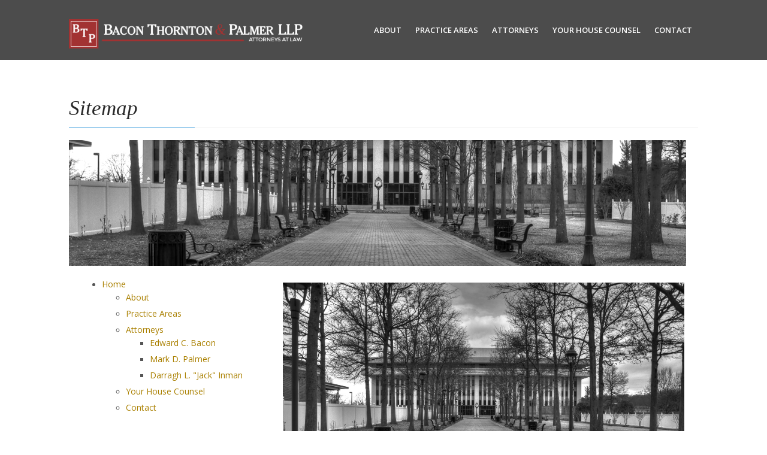

--- FILE ---
content_type: text/html;charset=UTF-8
request_url: http://www.lawbtp.com/sitemap/
body_size: 3251
content:
<!DOCTYPE html>
<html lang="en">
<head>
<meta charset="UTF-8">
<meta http-equiv="X-UA-Compatible" content="IE=edge">
<meta name="viewport" content="initial-scale=1, maximum-scale=1, width=device-width">
<meta name="generator" content="Mura CMS 6.1">
<meta name="description" content="">
<meta name="keywords" content="">
<title>Sitemap - Law BTP</title>
<link href="//fonts.googleapis.com/css?family=Open+Sans:300italic,400italic,600italic,700italic,400,300,600,700" rel="stylesheet" type="text/css">
<link rel="stylesheet" type="text/css" href="/src/fontawesome/css/font-awesome.min.css">
<link rel="stylesheet" type="text/css" href="/css/core.css">
<link rel="stylesheet" type="text/css" href="/css/style.css">
<link rel="stylesheet" type="text/css" href="/css/responsive.css">
<link rel="stylesheet" type="text/css" href="/src/tooltipster/tooltipster.css">
<link rel="stylesheet" type="text/css" href="/src/swipebox/swipebox.css">
<link rel="stylesheet" type="text/css" href="/src/rs-plugin/css/settings.css">
<link rel="stylesheet" type="text/css" href="/css/custom2.css">
<link rel="stylesheet" type="text/css" href="/css/custom.css">
<script type="text/javascript" src="/src/modernizr/modernizr.custom.js"></script>
<script type="text/javascript" src="/src/jquery/jquery-1.10.2.min.js"></script>
<script type="text/javascript" src="/src/rs-plugin/js/jquery.themepunch.plugins.min.js"></script>
<script type="text/javascript" src="/src/rs-plugin/js/jquery.themepunch.revolution.min.js"></script>
<script type="text/javascript" src="//maps.google.com/maps/api/js?v=3.13&amp;sensor=false&amp;libraries=geometry&amp;1343675513"></script>
<link rel="shortcut icon" href="/default/images/favicon.ico">
<script type="text/javascript" src="/default/js/global.min.js"></script>
<script type="text/javascript">
var mura={
loginURL:"?display=login",
siteid:"default",
siteID:"default",
context:"",
jslib:"jquery",
assetpath:"/default",
themepath:"/default/includes/themes/btp",
htmlEditorType:"",
rb:"en",
dtExample:"11/10/2018",
dtCh:"/",
dtFormat:[0,1,2],
dtLocale:"en-US"
}
$.extend(window,mura);
</script> <link href="/tasks/widgets/prettify/themes/tomorrow-night.min.css" type="text/css" rel="stylesheet"><script src="/tasks/widgets/prettify/prettify.min.js"></script><script>!function($){$(function(){window.prettyPrint && prettyPrint()});}(window.jQuery)</script></head>
<body id="sitemap" class="sysSitemap">
<header id="site-header" class="header section dark">
<!-- start container -->
<div class="container">
<!-- start row -->
<div class="row">
<!-- start logo -->
<div id="logo" class="col-22">
<h1 class="site-title"><a href="/"><img src="/img/btp-logo3.png" alt="bacon thornton palmer"></a></h1>
</div>
<!-- end logo -->
<!-- start header widgets -->
<div id="header-widgets" class="col-14">
<!-- start site nav -->
<nav id="site-nav" class="nav horizontal text-right">
<ul class="dropdown">
<li class="first" id="navAbout"><a href="/about/">About</a></li>
<li id="navPracticeAreas"><a href="/practice-areas/">Practice Areas</a></li>
<li id="navAttorneys"><a href="/attorneys/" role="button" data-toggle="dropdown" data-target="#">Attorneys</a>
<ul>
<li class="first" id="navEdwardCBacon"><a href="/attorneys/edward-c-bacon/">Edward C. Bacon</a></li>
<li id="navMarkDPalmer"><a href="/attorneys/mark-d-palmer/">Mark D. Palmer</a></li>
<li class="last" id="navDarraghLjackInman"><a href="/attorneys/darragh-l-jack-inman/">Darragh L. &quot;Jack&quot; Inman</a></li>
</ul>
</li>
<li id="navYourHouseCounsel"><a href="/your-house-counsel/">Your House Counsel</a></li>
<li class="last" id="navContact"><a href="/contact/">Contact</a></li>
</ul>
</nav>
<!-- end site nav -->
</div>
<!-- end header widgets -->
</div>
<!-- end row -->
</div>
<!-- end container -->
</header>
<section id="section-features" class="section light">
<div class="container">
<div class="section-content">
<header class="content-header v3">
<h1 class="pageTitle">Sitemap</h1>
</header>
<p><img alt="" src="/default/assets/File/adminbuilding.jpg" /></p>
<div class="col-24">
<ul id="svSiteMap" class="mura-site-map">
<li class="home"><a href="/">Home</a>
<ul>
<li class="first"><a href="/about/">About</a></li>
<li><a href="/practice-areas/">Practice Areas</a></li>
<li><a href="/attorneys/">Attorneys</a>
<ul>
<li class="first"><a href="/attorneys/edward-c-bacon/">Edward C. Bacon</a></li>
<li><a href="/attorneys/mark-d-palmer/">Mark D. Palmer</a></li>
<li class="last"><a href="/attorneys/darragh-l-jack-inman/">Darragh L. &quot;Jack&quot; Inman</a></li>
</ul>
</li>
<li><a href="/your-house-counsel/">Your House Counsel</a></li>
<li class="last"><a href="/contact/">Contact</a></li>
</ul>
</li>
</ul>
</div>
<div class="col-12 special">
<p><img alt="" height="491" src="/default/assets/File/AdminBuildingPath2.jpg" style="float:right" width="740" /></p>
</div>
</div>
</div>
</section>
<footer id="site-footer">
<!-- start footer widgets area -->
<section id="footer-widgets" class="section dark">
<!-- start container -->
<div class="container">
<!-- start section content -->
<div class="section-content row">
<!-- start footer widget area 1 -->
<div class="col-22">
<aside class="widget text-center">
<p><img src="/img/btp-logo4.png" alt="BTP Law"></p>
<p class="text-left">Bacon, Thornton & Palmer L.L.P. provides experienced representation in complex civil litigation throughout the greater Baltimore-Washington, D.C. region.&nbsp;&nbsp;<a class="moreArrow" href="/about/">More &rarr;</a></p>
<hr style="margin: 0; padding: 0; line-height: .2em; font-weight: bold; height: 1px; border: 0; border-top: 1px solid #a2a5a7; margin: 1em 0; padding: 0;" />
<address itemscope itemtype="http://schema.org/LocalBusiness" class="text-left">
<span itemprop="name" style="display: none;"><strong>Bacon, Thornton & Palmer L.L.P</strong></span>
<span itemprop="address" itemscope itemtype="http://schema.org/PostalAddress"><span itemprop="streetAddress">6411 Ivy Lane | Suite 500</span>
<span> <span itemprop="addressLocality">| Greenbelt</span> , <span itemprop="addressRegion">MD</span>
<span itemprop="postalCode">20770</span></span></span><br/>
<abbr title="Telephone">P</abbr>: <span itemprop="telephone">301.345.7001</span>&nbsp;
<abbr title="Email">E</abbr>: <span itemprop="email"><a href="/contact/">Email BTP</a></span>
</address>
</aside>
</div>
<!-- start footer widget area 1 -->
<div class="col-24" align="center">
<div><a href="http://www.yourhousecounsel.com/" target="_blank"><img src="/assets/images/martindale.png" style="width: 240px;" alt=""/></a></div><br />
<div class="footer-logos">
<div><a href="http://www.martindale.com/" target="_blank"><img src="/assets/images/av-rated.png" /></a></div><br />
</div>
</div>
<!-- start footer widget area 2 -->
<div class="col-26">
<!-- begin super lawyers badge -->
<div id="super_lawyers_badge" style="margin:0; padding:0; line-height:1; font-size:1em; font:100 0.8em/1em 'Arial',sans-serif; position:relative; outline:none; border:none;">
<div id="large_super_lawyers_badge" style="height:90px; width:180px; background-image:url('/assets/images/large_business_edition.png'); text-align:center; outline:none; border:none; line-height:1; font-size:100%">
<table border="0" cellpadding="0" cellspacing="0" frame="void" rules="none" summary="" dir="ltr" style="margin: 0; padding:0; outline:none; border: none; width: 100%;">
<tr align="center" char="" charoff="" valign="bottom" style="margin: 0; padding:0; line-height: 1; font-size: 100%; outline:none; border: none;">
<td style="height:36px; vertical-align:bottom; margin: 0; padding:0; line-height: 1; font-size: 100%; outline:none; border: none;" valign="bottom" align="center" colspan="1" rowspan="1"><a href="http://www.superlawyers.com/redir?r=http://business.superlawyers.com&amp;c=firm_be_large_badge_to_BE;i=50511" alt="Firms Featured in Super Lawyers - Business Edition" title="Firms Featured in Super Lawyers - Business Edition" style="height:100%; width:180px; display:block; text-decoration:none; margin:0; padding:0; line-height:1; font-size:100%; outline:none; border:none;"> </a></td>
</tr>
</table>
</div>
</div>
<!-- end super lawyers badge -->
<div class="footer-logos2">
<div class="footerbadge"><a href="http://www3.ambest.com/DPSDirectorySearch/CompanyDisplay.aspx?dpid=12728&nid=1" target="_blank"><img src="/assets/images/best-insurance-attorneys.png" /></a>&nbsp; &nbsp;&nbsp; &nbsp;&nbsp; &nbsp;</div>
<div class="footerbadge"><a href="http://www3.ambest.com/DPSDirectorySearch/CompanyDisplay.aspx?dpid=12728&nid=1" target="_blank"><img src="/assets/images/MMShow.png" /></a></div>
</div>
<aside class="widget text-center" align="center"> </aside>
</div>
</div>
<!-- end section content -->
</div>
<!-- end container -->
</section>
<!-- end footer widgets area -->
<!-- start footer bottom -->
<section id="footer-bottom" class="section dark">
<!-- start container -->
<div class="container">
<!-- start row -->
<div class="row">
<!-- start copyright -->
<div class="col-18">
<p class="copyright"> &copy; Bacon Thornton &amp; Palmer, LLP. Design by <a href="http://www.g3group.com">G3 Group</a> </p>
</div>
<!-- end copyright -->
<!-- start footer nav -->
<div class="col-18">
<nav id="footer-nav" class="nav horizontal text-right">
<ul>
<li><a href="/" title="Home">Home</a></li>
<li><a href="/yhc/">Your House Counsel</a></li>
<li><a href="/sitemap/">Sitemap</a></li>
<li><a href="/contact/">Contact</a></li>
</ul>
</nav>
</div>
<!-- end footer nav -->
</div>
<!-- end row -->
</div>
<!-- end container -->
</section>
<!-- end footer bottom -->
</footer>
<script type="text/javascript" src="/src/maplace/maplace.min.js"></script>
<script type="text/javascript" src="/src/imagesloaded/imagesloaded.pkgd.min.js"></script>
<script type="text/javascript" src="/src/isotope/isotope.pkgd.min.js"></script>
<script type="text/javascript" src="/src/bxslider/jquery.bxslider.min.js"></script>
<script type="text/javascript" src="/src/hoverdir/jquery.hoverdir.min.js"></script>
<script type="text/javascript" src="/src/slicknav/jquery.slicknav.min.js"></script>
<script type="text/javascript" src="/src/appear/jquery.appear.js"></script>
<script type="text/javascript" src="/src/countup/countUp.min.js"></script>
<script type="text/javascript" src="/src/twitter/jquery.tweet.js"></script>
<script type="text/javascript" src="/src/easypiechart/jquery.easypiechart.min.js"></script>
<script type="text/javascript" src="/src/sticky/jquery.sticky.js"></script>
<script type="text/javascript" src="/src/tooltipster/jquery.tooltipster.min.js"></script>
<script type="text/javascript" src="/src/swipebox/jquery.swipebox.min.js"></script>
<script type="text/javascript" src="/js/casanova.menu.js"></script>
<script type="text/javascript" src="/js/casanova.accordion.js"></script>
<script type="text/javascript" src="/js/casanova.tabs.js"></script>
<script type="text/javascript" src="/js/casanova.fitmedia.js"></script>
<script type="text/javascript" src="/js/casanova.js"></script>
<script type="text/javascript" src="/js/init.js"></script>
</body>
</html>


--- FILE ---
content_type: text/css
request_url: http://www.lawbtp.com/css/core.css
body_size: 9077
content:
/*
 * KingFramework CSS
 *
 * Copyright 2013 KingThemes
 * http://www.kingthemes.com
 *
 * Some code part of:
 * 1. Normalize CSS v.2.1.3 | MIT License | git.io/normalize
 * 2. AAnimate.css - http://daneden.me/animate
 *
 * ~~~~~~~~~~~~~~~~~~~~~~~~~~~~~~~~~~~~~~~~~~~~~~~~~~~~~~ */


/*
 * HTML5 display definitions
 * ~~~~~~~~~~~~~~~~~~~~~~~~~~~~~~~~~~~~~~~~~~~~~~~~~~~~~~ */
article, aside, details, figcaption, figure, footer, header, hgroup, main, nav, section, summary{
    display: block;
}
audio, canvas, video{
    display: inline-block;
}
audio:not([controls]){
    display: none;
    height: 0;
}
[hidden], template{
    display: none;
}


/*
 * Basic
 * ~~~~~~~~~~~~~~~~~~~~~~~~~~~~~~~~~~~~~~~~~~~~~~~~~~~~~~ */
html{
    font-family: sans-serif;
    -webkit-text-size-adjust: 100%;
        -ms-text-size-adjust: 100%;
}
body{
    background-color: #FFFFFF;
    font-family: Helvetica, Arial, sans-serif;
    font-size: 13px;
    line-height: 1.6;
    margin: 0;
    overflow-x: hidden;
}
abbr[title]{
    border-bottom: 1px dotted;
    cursor: help;
}
b, strong{
    font-weight: bold;
}
dfn{
    font-style: italic;
}
mark{
    background: #FFD800;
    color: #000000;
}
small{
    font-size: 80%;
}
sub, sup{
    font-size: 75%;
    line-height: 0;
    position: relative;
    vertical-align: baseline;
}
sup{
    top: -0.5em;
}
sub{
    bottom: -0.25em;
}


/*
 * Grid system
 * ~~~~~~~~~~~~~~~~~~~~~~~~~~~~~~~~~~~~~~~~~~~~~~~~~~~~~~ */
.container{
    width: 1050px;
    max-width: 100%;
    margin: 0 auto;
}
.container.full{
    width: 100%;
    max-width: 100%;
}
.row{
    display: block;
    clear: both;
    margin-left: -15px;
    margin-right: -15px;
}
.row.collapsed{
    margin-left: 0;
    margin-right: 0;
}
[class*="col-"]{
    float: left;
    min-height: 1px;
    padding-left: 15px;
    padding-right: 15px;
    -webkit-box-sizing: border-box;
       -moz-box-sizing: border-box;
        -ms-box-sizing: border-box;
         -o-box-sizing: border-box;
            box-sizing: border-box;
}
.sample-grid{
    background-color: #EFEFEF;
    font-size: 10px;
    font-weight: bold;
    height: 28px;
    line-height: 28px;
    text-align: center;
    margin-bottom: 5px;
}
.row.collapsed [class*="col-"]{
    padding-left: 0;
    padding-right: 0;
}
.col-1{
    width: 100%;
}
.col-2{
    width: 94.44444444444444%;
}
.col-3{
    width: 91.66666666666667%;
}
.col-4{
    width: 88.88888888888889%;
}
.col-5{
    width: 86.11111111111111%;
}
.col-6{
    width: 83.33333333333333%;
}
.col-7{
    width: 80.55555555555556%;
}
.col-8{
    width: 77.77777777777777%;
}
.col-9{
    width: 75%;
}
.col-10{
    width: 72.22222222222223%;
}
.col-11{
    width: 69.44444444444444%;
}
.col-12{
    width: 66.66666666666667%;
}
.col-13{
    width: 63.888888888888886%;
}
.col-14{
    width: 61.111111111111114%;
}
.col-15{
    width: 58.333333333333336%;
}
.col-16{
    width: 55.55555555555556%;
}
.col-17{
    width: 52.77777777777778%;
}
.col-18{
    width: 50%;
}
.col-19{
    width: 47.22222222222222%;
}
.col-20{
    width: 44.44444444444444%;
}
.col-21{
    width: 41.666666666666664%;
}
.col-22{
    width: 38.888888888888886%;
}
.col-23{
    width: 36.111111111111114%;
}
.col-24{
    width: 33.333333333333336%;
}
.col-25{
    width: 30.555555555555557%;
}
.col-26{
    width: 27.77777777777778%;
}
.col-27{
    width: 25%;
}
.col-28{
    width: 22.22222222222222%;
}
.col-29{
    width: 19.444444444444443%;
}
.col-30{
    width: 16.666666666666668%;
}
.col-31{
    width: 13.88888888888889%;
}
.col-32{
    width: 11.11111111111111%;
}
.col-33{
    width: 8.333333333333334%;
}
.col-34{
    width: 5.555555555555555%;
}


/*
 * Paragraph
 * ~~~~~~~~~~~~~~~~~~~~~~~~~~~~~~~~~~~~~~~~~~~~~~~~~~~~~~ */
p{
    margin: 0 0 20px;
}
.lead{
    font-size: 15px;
}
.dropcap{
    font-size: 4.8em;
    font-weight: 600;
    display: inline-block;
    float: left;
    line-height: 1;
    margin: -2px 8px 0 0;
}


/*
 * Links
 * ~~~~~~~~~~~~~~~~~~~~~~~~~~~~~~~~~~~~~~~~~~~~~~~~~~~~~~ */
a{
    background: none;
    color: #3498DB;
    text-decoration: none;
}
a:focus{
    outline: thin dotted;
}
a:active, a:hover{
    background: none;
    color: #3486BC;
    outline: 0;
}
a:hover{
    text-decoration: underline;
}


/*
 * Headings
 * ~~~~~~~~~~~~~~~~~~~~~~~~~~~~~~~~~~~~~~~~~~~~~~~~~~~~~~ */
h1, h2, h3, h4, h5, h6{
    font-weight: 400;
    margin: 0 0 10px;
    padding: 0;
}
h1{
    font-size: 28px;
    line-height: 1.2;
}
h2{
    font-size: 24px;
    line-height: 1.25;
}
h3{
    font-size: 18px;
    line-height: 1.3;
}
h4{
    font-size: 16px;
    line-height: 1.4;
}
h5{
    font-size: 1em;
    line-height: 1.6;
}
h6{
    font-size: 12px;
    line-height: 1.6;
}
h1 a:hover, h2 a:hover, h3 a:hover, h4 a:hover, h5 a:hover, h6 a:hover{
    text-decoration: none;
}


/*
 * Content header
 * ~~~~~~~~~~~~~~~~~~~~~~~~~~~~~~~~~~~~~~~~~~~~~~~~~~~~~~ */
.content-header{
    margin: 0 0 20px;
}
.content-header.v2{
    border-bottom: 1px solid #EFEFEF;
    padding: 20px 0 2px;
}
.content-header.v2:first-child{
    padding-top: 0;
}
.content-header.v3{
    border-bottom: 1px solid #EFEFEF;
    padding: 10px 0 2px;
}
.content-header.v3:first-child{
    padding-top: 0;
}
.content-header.v3:after{
    background-color: #3498DB;
    display: block;
    content: '';
    height: 1px;
    position: relative;
    bottom: -3px;
    width: 20%;
}
.dark .content-header.v3{
    border-color: rgba(255, 255, 255, 0.05);
}
.complex .content-header.v3{
    border-color: #FFFFFF;
}
.content-header h1,
.content-header h2,
.content-header h3,
.content-header h4,
.content-header h5,
.content-header h6,
.content-header p{
    margin: 0 0 8px;
}
.content-header.v2 p,
.content-header.v2 p{
    margin: 0 0 20px;
}


/*
 * Text Alignment & Floating
 * ~~~~~~~~~~~~~~~~~~~~~~~~~~~~~~~~~~~~~~~~~~~~~~~~~~~~~~ */
.text-center{
    text-align: center;
}
.text-left{
    text-align: left;
}
.text-right{
    text-align: right;
}
.text-justify{
    text-align: justify;
}
.left{
    float: left;
}
.right{
    float: right;
}
.center{
    margin-left: auto;
    margin-right: auto;
    width: auto;
}
.middle{
    vertical-align: middle;
}
.middle:before{
    content: '';
    display: inline-block;
    height: 100%; 
    vertical-align: middle;
}
.middle > div{
    display: inline-block;
    position: relative;
    vertical-align: middle;
}


/*
 * Sections
 * ~~~~~~~~~~~~~~~~~~~~~~~~~~~~~~~~~~~~~~~~~~~~~~~~~~~~~~ */
.section{
    background: #FFFFFF none no-repeat top center;
    padding-top: 60px;
    padding-bottom: 0;
    position: relative;
}
.section.pad80{
    padding-top: 80px;
}
.section.pad70{
    padding-top: 70px;
}
.section.pad50{
    padding-top: 50px;
}
.section.pad40{
    padding-top: 40px;
}
.section .container{
    position: relative;
    z-index: 2;
}
.section-header{
    margin-bottom: 40px;
}
.section-header:last-child{
    margin-bottom: 20px;
}
.section-header:after{
    display: inline-block;
    content: '';
    width: 60px;
    height: 3px;
    background-image: -webkit-gradient(linear, 100% 0, 0 100%, color-stop(0.5, #333333), color-stop(0.5, transparent));
    background-image: linear-gradient(to right, #333333 50%, transparent 50%);
    -webkit-background-size: 6px 100%;
    background-size: 6px 100%;
}
.section-content{
    padding-bottom: 40px;
}
.section.pad80 .section-content{
    padding-bottom: 65px;
}
.section.pad70 .section-content{
    padding-bottom: 50px;
}
.section.pad50 .section-content{
    padding-bottom: 30px;
}
.section.pad40 .section-content{
    padding-bottom: 20px;
}
.section.parallax{
    background-size: cover;
    background-attachment: fixed;
}
.section-overlay{
    background-color: #202020;
    position: absolute;
    top: 0; left: 0;
    width: 100%;
    height: 100%;
    opacity: 0.5;
    z-index: 1;
}
.section-pattern{
    position: absolute;
    top: 0; left: 0;
    width: 100%;
    height: 100%;
    filter: Alpha(Opacity=50);
    opacity: 0.5;
    z-index: 1;
}
.section-pattern.dot{
    background-image: url("[data-uri]");
}
.section-pattern.stripe{
    background-image: url("[data-uri]");
}
.section.section-video video{
    position: absolute;
    top: 0; left: 0;
    z-index: 0
}
.section.section-video{
    overflow: hidden;
}
.section.section-map{
    background: none !important;
}
.section.section-map .map{
    position: absolute !important;
    top: 0; left: 0; 
    width: 100%;
    height: 100%;
    z-index: 0
}
.section.section-map .map img{
    max-width: none;
}
.section.section-map .map-switcher{
    position: absolute;
    bottom: 20px; right: 10px;
    z-index: 100;
    opacity: 0;
}
.section.section-map:hover .map-switcher{
    opacity: 1;
}
.section.section-map .map-switcher.hide-map{
    display: none;
}


/*
 * Sections Scheme
 * ~~~~~~~~~~~~~~~~~~~~~~~~~~~~~~~~~~~~~~~~~~~~~~~~~~~~~~ */
.section.light{

}
.section.dark{
    background-color: #202020;
    color: #A2A5A7;
	opacity:.80;
}
.section.dark h1,
.section.dark h2,
.section.dark h3,
.section.dark h4,
.section.dark h5,
.section.dark h6{
    color: #FFFFFF
}
.section.dark a:not(.button){
    color: #C2C2C2;
}
.section.dark a:hover{
    color: #FFFFFF;
}

.section.complex{
    background-color: #3498DB;
    color: #FFFFFF;
}
.section.complex h1,
.section.complex h2,
.section.complex h3,
.section.complex h4,
.section.complex h5,
.section.complex h6,
.section.complex a:not(.button){
    color: #FFFFFF
}
.section.complex .section-header:after,
.section.dark .section-header:after{
    background-image: -webkit-gradient(linear, 100% 0, 0 100%, color-stop(0.5, #FFFFFF), color-stop(0.5, transparent));
    background-image: linear-gradient(to right, #FFFFFF 50%, transparent 50%);
    -webkit-background-size: 6px 100%;
    background-size: 6px 100%;
}


/*
 * List elements
 * ~~~~~~~~~~~~~~~~~~~~~~~~~~~~~~~~~~~~~~~~~~~~~~~~~~~~~~ */
ul, ol, dl{
    margin: 0 0 20px;
}
ul ul, ol ol,
ul ol, ol ul{
    margin: 0;
}
dt{
    font-weight: 600;
}
dd{
    margin: 0 0 5px 40px;
}
ul li, ol li{
    margin: 0 0 5px
}
ul.unstyled{
    list-style: none;
    padding: 0;
}
ul.unstyled .fa{
    font-size: 14px;
    vertical-align: -5%;
    width: 20px;
}


/*
 * Quotes
 * ~~~~~~~~~~~~~~~~~~~~~~~~~~~~~~~~~~~~~~~~~~~~~~~~~~~~~~ */
q{
    quotes: "\201C" "\201D" "\2018" "\2019";
}
blockquote{
    border-left: 3px solid #EFEFEF;
    margin: 0 0 20px;
    font-size: 14px;
    padding: 0 20px;
}
blockquote p{
    margin-bottom: 10px;
}
blockquote p:last-child{
    margin-bottom: 0;
}
blockquote cite{
    display: block;
    font-size: 13px;
    font-style: normal;
}
blockquote cite:before{
    content: '\2014 \00A0';
}
blockquote:before, blockquote:after{
    content: '';
    display: none;
}


/*
 * Address
 * ~~~~~~~~~~~~~~~~~~~~~~~~~~~~~~~~~~~~~~~~~~~~~~~~~~~~~~ */
address{
    font: inherit;
    margin: 0 0 20px;
}


/*
 * Pre-formatted text
 * ~~~~~~~~~~~~~~~~~~~~~~~~~~~~~~~~~~~~~~~~~~~~~~~~~~~~~~ */
code, kbd, pre, samp{
    font-family: monospace, serif;
}
pre{
    font-size: 12px;
    line-height: 18px;
    background-color: #F8F8F8;
    border: 1px solid #EFEFEF;
    -webkit-border-radius: 2px;
       -moz-border-radius: 2px;
         -o-border-radius: 2px;
            border-radius: 2px;
    margin: 0 0 20px;
    padding: 20px;
    white-space: pre-wrap;
}


/*
 * Table
 * ~~~~~~~~~~~~~~~~~~~~~~~~~~~~~~~~~~~~~~~~~~~~~~~~~~~~~~ */
table{
    border-collapse: collapse;
    border-spacing: 0;
    margin: 0 0 20px;
}
table.styled{
    width: 100%;
}
table.styled td,
table.styled th{
    border: 1px solid #EFEFEF;
    padding: 8px 16px;
}
table.styled th{
    background-color: #202020;
    border-color: #333F49;
    text-align: left;
    font-weight: normal;
    color: #FFFFFF
}


/*
 * Separators
 * ~~~~~~~~~~~~~~~~~~~~~~~~~~~~~~~~~~~~~~~~~~~~~~~~~~~~~~ */
hr{
    border: 0;
    border-top: 1px solid #EFEFEF;
    display: block;
    height: 0;
    margin: 40px 0;
    -webkit-box-sizing: content-box;
       -moz-box-sizing: content-box;
            box-sizing: content-box;
}
[class*="separator"]{
    height: 20px;
    margin-bottom: 20px;
    position: relative;
}
[class*="separator"]:after{
    border-top: 1px solid #EFEFEF;
    width: 100%;
    height: 1px;
    position: absolute;
    top: 50%;
    margin-top: -1px;
}
[class*="separator"] > span{
    display: inline-block;
    position: absolute;
    z-index: 1;
    padding: 0 10px 0 0;
    top: 50%;
    margin-top: -10px;
    background-color: #FFFFFF;
}
[class*="separator"].text-center > span{
    padding: 0 10px;
}
[class*="separator"].text-right > span{
    padding: 0 0 0 10px;
    right: 0;
}
[class*="separator"] > span i{
    font-size: 14px;
}
[class*="separator"].double:after{
    border-top: 1px solid #EFEFEF;
    border-bottom: 1px solid #EFEFEF;
    height: 2px;
    width: 100%;
    position: absolute;
    top: 50%;
    margin-top: -2px;
}
.separator-40{
    height: 40px;
}
.separator-60{
    height: 60px;
}
.separator-80{
    height: 80px;
}


/*
 * Media
 * ~~~~~~~~~~~~~~~~~~~~~~~~~~~~~~~~~~~~~~~~~~~~~~~~~~~~~~ */
img{
    border: 0;
    display: inline-block;
    max-width: 100%;
    height: auto;
    vertical-align: middle;
}
svg:not(:root){
    overflow: hidden;
}
figure{
    margin: 0;
}
.fitmedia{
    margin: 0;
    position: relative;
    width: 100%;
}
.fitmedia iframe,
.fitmedia object,
.fitmedia embed{ 
    position: absolute;
    top: 0; left: 0;
    width: 100%;
    height: 100%;
}


/*
 * Form
 * ~~~~~~~~~~~~~~~~~~~~~~~~~~~~~~~~~~~~~~~~~~~~~~~~~~~~~~ */
form{
    font: inherit;
    margin: 0 0 20px;
    padding: 5px 0 0;
}
span.required{
    color: #EB585C
}
fieldset{
    border: 1px solid #EFEFEF;
    margin: 0 0 10px;
    padding: 25px;
    width: 100%;
    min-width: 100%;
    -webkit-border-radius: 1.5px;
       -moz-border-radius: 1.5px;
         -o-border-radius: 1.5px;
            border-radius: 1.5px;
    -webkit-box-sizing: border-box;
       -moz-box-sizing: border-box;
            box-sizing: border-box;
}
legend{
    border: 0;
    font-size: 1.286em;
    padding: 0 10px;
    margin: 0 -10px;
}
.dark legend{
    color: #FFFFFF;
}
button, input, select, textarea{
    font-family: inherit;
    font-size: 100%;
    margin: 0;
}
button, input{
    line-height: normal;
}
button, select{
    text-transform: none;
}
button, input{
    line-height: normal;
}
button, select{
    text-transform: none;
}
button, html input[type="button"], input[type="reset"], input[type="submit"]{
    -webkit-appearance: button;
    cursor: pointer;
}
button[disabled], html input[disabled]{
    cursor: default;
}
input[type="checkbox"], input[type="radio"]{
    box-sizing: border-box;
    padding: 0;
}
input[type="search"]{
    -webkit-appearance: textfield;
    -webkit-box-sizing: content-box;
       -moz-box-sizing: content-box;
            box-sizing: content-box;
}
input[type="search"]::-webkit-search-cancel-button, input[type="search"]::-webkit-search-decoration{
    -webkit-appearance: none;
}
button::-moz-focus-inner, input::-moz-focus-inner{
    border: 0;
    padding: 0;
}
input[type="text"],
input[type="password"],
input[type="search"],
input[type="url"],
input[type="email"],
input[type="number"],
select,
textarea{
    color: #333333;
    background-color: #FFFFFF;
    font-size: 1em;
    border: 1px solid #EFEFEF;
    display: inline-block;
    padding: 0.462em 0.615em;
    max-width: 100%;
    -webkit-border-radius: 2px;
       -moz-border-radius: 2px;
         -o-border-radius: 2px;
            border-radius: 2px;
    -webkit-box-sizing: border-box;
       -moz-box-sizing: border-box;
         -o-box-sizing: border-box;
            box-sizing: border-box;
}
.dark input[type="text"],
.dark input[type="password"],
.dark input[type="search"],
.dark input[type="url"],
.dark input[type="email"],
.dark input[type="number"],
.dark select,
.dark textarea,
.complex input[type="text"],
.complex input[type="password"],
.complex input[type="search"],
.complex input[type="url"],
.complex input[type="email"],
.complex input[type="number"],
.complex select,
.complex textarea{
    border: none;
}
textarea{
    height: auto;
    max-width: 100%;
    overflow: auto;
    vertical-align: top;
}
input[type="text"]:focus,
input[type="text"]:focus,
input[type="password"]:focus,
input[type="search"]:focus,
input[type="url"]:focus,
input[type="email"]:focus,
input[type="number"]:focus,
select:focus,
textarea:focus{
    border-color: #3498DB;
    border-color: rgba(0, 0, 0, 0.2);
    outline: none;
}
input[type="text"]:invalid,
input[type="password"]:invalid,
input[type="url"]:invalid,
input[type="email"]:invalid,
input[type="number"]:invalid{
    border-color: #EB585C;
}
label{
    margin-bottom: 10px;
    display: inline-block;
}
select{
    -webkit-appearance: none;
}


/*
 * Buttons
 * ~~~~~~~~~~~~~~~~~~~~~~~~~~~~~~~~~~~~~~~~~~~~~~~~~~~~~~ */
button, 
input[type="submit"], 
input[type="button"], 
input[type="reset"],
.button{
    background-color: #FFFFFF;
    border: 1px solid #EFEFEF;
    color: #636363;
    cursor: pointer;
    display: inline-block;
    font-size: 1em;
    line-height: 100%;
    padding: 0.654em 1.462em;
    text-decoration: none;
    text-align: center;
    -webkit-border-radius: 2px;
       -moz-border-radius: 2px;
         -o-border-radius: 2px;
            border-radius: 2px;
    vertical-align: top;
    margin: 3px 1.5px;
    max-width: 100%;
    white-space: pre-wrap;
    -webkit-box-sizing: border-box;
       -moz-box-sizing: border-box;
            box-sizing: border-box;
}
form button, 
form input[type="submit"], 
form input[type="button"], 
form input[type="reset"],
form .button{
    margin: 0;
}
button:hover, 
input[type="submit"]:hover, 
input[type="button"]:hover, 
input[type="reset"]:hover,
.button:hover{
    background-color: #F1F2F2;
    border-color: #DDDDDD;
    color: #636363;
    text-decoration: none;
}
button:focus,
button:active,
button.active,
input[type="submit"]:active,
input[type="submit"].active,
input[type="submit"]:focus,
input[type="button"]:active,
input[type="button"].active,
input[type="button"]:focus,
input[type="reset"]:active,
input[type="reset"].active,
input[type="reset"]:focus,
a.button:active,
a.button.active,
a.button:focus,
.button:active,
.button.active,
.button:focus{
    background-color: #F1F2F2;
    -webkit-box-shadow: inset 1px 1px 3px rgba(0, 0, 0, 0.1);
       -moz-box-shadow: inset 1px 1px 3px rgba(0, 0, 0, 0.1);
         -o-box-shadow: inset 1px 1px 3px rgba(0, 0, 0, 0.1);
            box-shadow: inset 1px 1px 3px rgba(0, 0, 0, 0.1);
    color: #636363;
    text-decoration: none;
    outline: none;
}
button[disabled], 
input[type="submit"][disabled], 
input[type="button"][disabled], 
input[type="reset"][disabled], 
a.button[disabled], 
.button[disabled],
a.button.disabled, 
.button.disabled{
    background-color: #F1F2F2;
    filter: Alpha(Opacity=50);
    opacity: 0.5;
    cursor: not-allowed;
}
button[disabled]:active, 
input[type="submit"][disabled]:active, 
input[type="button"][disabled]:active, 
input[type="reset"][disabled]:active, 
a.button[disabled]:active, 
.button[disabled]:active,
a.button.disabled:active, 
.button.disabled:active{
    -webkit-box-shadow: none;
       -moz-box-shadow: none;
         -o-box-shadow: none;
            box-shadow: none;
}
.button.rounded{
    -webkit-border-radius: 1.231em;
       -moz-border-radius: 1.231em;
         -o-border-radius: 1.231em;
            border-radius: 1.231em;
}
.button.small{
    font-size: 0.769em;
    padding: 0.6em 1.6em;
}
.button.small.rounded{
    -webkit-border-radius: 1.2em;
       -moz-border-radius: 1.2em;
         -o-border-radius: 1.2em;
            border-radius: 1.2em;
}
.button.medium{
    font-size: 1.077em;
    padding: 0.857em 1.714em;
}
.button.medium.rounded{
    -webkit-border-radius: 1.429em;
       -moz-border-radius: 1.429em;
         -o-border-radius: 1.429em;
            border-radius: 1.429em;
}
.button.large{
    font-size: 1.231em;
    padding: 0.938em 1.875em;
}
.button.large.rounded{
    -webkit-border-radius: 1.5em;
       -moz-border-radius: 1.5em;
         -o-border-radius: 1.5em;
            border-radius: 1.5em;
}

/* Primary button */
.button.primary{
    background-color: #3498DB;
    border-color: #3498DB;
    color: #FFFFFF;
}
.button.primary:hover,
.button.primary:focus,
.button.primary:active,
.button.primary.disabled,
.button.primary[disabled]{
    background-color: #3486BC;
    border-color: #3486BC;
    color: #FFFFFF;
}

/* Black button */
.button.black{
    background-color: #686868;
    border-color: #686868;
    color: #FFFFFF;
}
.button.black:hover,
.button.black:focus,
.button.black:active,
.button.black.disabled,
.button.black[disabled]{
    background-color: #636363;
    border-color: #636363;
    color: #FFFFFF;
}

/* blue button */
.button.blue{
    background-color: #00ACEE;
    border-color: #00ACEE;
    color: #FFFFFF;
}
.button.blue:hover,
.button.blue:focus,
.button.blue:active,
.button.blue.disabled,
.button.blue[disabled]{
    background-color: #02A1DB;
    border-color: #02A1DB;
    color: #FFFFFF;
}

/* Green button */
.button.green{
    background-color: #58B25E;
    border-color: #58B25E;
    color: #FFFFFF;
}
.button.green:hover,
.button.green:focus,
.button.green:active,
.button.green.disabled,
.button.green[disabled]{
    background-color: #51A057;
    border-color: #51A057;
    color: #FFFFFF;
}

/* Orange button */
.button.orange{
    background-color: #EF7B45;
    border-color: #EF7B45;
    color: #FFFFFF;
}
.button.orange:hover,
.button.orange:focus,
.button.orange:active,
.button.orange.disabled,
.button.orange[disabled]{
    background-color: #DD7544;
    border-color: #DD7544;
    color: #FFFFFF;
}

/* Purple button */
.button.purple{
    background-color: #A085C6;
    border-color: #A085C6;
    color: #FFFFFF;
}
.button.purple:hover,
.button.purple:focus,
.button.purple:active,
.button.purple.disabled,
.button.purple[disabled]{
    background-color: #9880BC;
    border-color: #9880BC;
    color: #FFFFFF;
}

/* Red button */
.button.red{
    background-color: #F35958;
    border-color: #F35958;
    color: #FFFFFF;
}
.button.red:hover,
.button.red:focus,
.button.red:active,
.button.red.disabled,
.button.red[disabled]{
    background-color: #DD5252;
    border-color: #DD5252;
    color: #FFFFFF;
}

/* Yellow button */
.button.yellow{
	background-color: #840000;
	border-color: #700;
	color: #FFFFFF;
}
.button.yellow:hover,
.button.yellow:focus,
.button.yellow:active,
.button.yellow.disabled,
.button.yellow[disabled]{
	background-color: #666;
	border-color: #666;
	color: #FFFFFF;
}

/* White button */
.button.white{
    background-color: #FFFFFF;
    border-color: #FFFFFF;
    color: #636363;
}
.button.white:hover,
.button.white:focus,
.button.white:active,
.button.white.disabled,
.button.white[disabled]{
    background-color: #FAFAFA;
    border-color: #FAFAFA;
    color: #636363;
}


/*
 * Icon
 * ~~~~~~~~~~~~~~~~~~~~~~~~~~~~~~~~~~~~~~~~~~~~~~~~~~~~~~ */
.icon{
    display: inline-block;
    text-align: center;
    font-size: 28px;
    width: 32px;
    height: 32px;
    line-height: 32px;
    margin: 3px 1.5px;
}
.icon.circle,
.icon.square{
    background-color: #FFFFFF;
    border: 1px solid #E3E3E3;
    color: #292929;
    font-size: 14px;
    width: 30px;
    height: 30px;
    line-height: 30px;
    -webkit-border-radius: 2px;
       -moz-border-radius: 2px;
         -o-border-radius: 2px;
            border-radius: 2px;
}
.icon.circle:hover,
.icon.square:hover{
    background-color: #F7F7F7;
    border-color: #E3E3E3;
}
.icon.circle{
    -webkit-border-radius: 50%;
       -moz-border-radius: 50%;
         -o-border-radius: 50%;
            border-radius: 50%;
}

/* Sizes */
.icon.small{
    font-size: 14px;
    width: 24px;
    height: 24px;
    line-height: 24px;
}
.icon.circle.small,
.icon.square.small{
    font-size: 14px;
    width: 22px;
    height: 22px;
    line-height: 22px;
}
.icon.medium{
    font-size: 42px;
    width: 48px;
    height: 48px;
    line-height: 48px;
}
.icon.circle.medium,
.icon.square.medium{
    font-size: 18px;
    width: 46px;
    height: 46px;
    line-height: 46px;
}
.icon.large{
    font-size: 56px;
    width: 64px;
    height: 64px;
    line-height: 64px;
}
.icon.circle.large,
.icon.square.large{
    font-size: 28px;
    width: 62px;
    height: 62px;
    line-height: 62px;
}
.icon.big{
    font-size: 70px;
    width: 80px;
    height: 80px;
    line-height: 80px;
}
.icon.circle.big,
.icon.square.big{
    font-size: 42px;
    width: 78px;
    height: 78px;
    line-height: 78px;
}
.icon.huge{
    font-size: 84px;
    width: 94px;
    height: 94px;
    line-height: 94px;
}
.icon.circle.huge,
.icon.square.huge{
    font-size: 56px;
    width: 92px;
    height: 92px;
    line-height: 92px;
}

/* Black icon */
.icon.primary{
    color: #3498DB;
}
.icon.circle.primary,
.icon.square.primary{
    background-color: #3498DB;
    border-color: #3498DB;
    color: #FFFFFF;
}
.icon.circle.primary:hover,
.icon.square.primary:hover{
    background-color: #3486BC;
    border-color: #3486BC;
    color: #FFFFFF;
}

/* Black icon */
.icon.black{
    color: #383838;
}
.icon.circle.black,
.icon.square.black{
    background-color: #686868;
    border-color: #686868;
    color: #FFFFFF;
}
.icon.circle.black:hover,
.icon.square.black:hover{
    background-color: #636363;
    border-color: #636363;
    color: #FFFFFF;
}

/* Blue icon */
.icon.blue{
    color: #00ACEE;
}
.icon.circle.blue,
.icon.square.blue{
    background-color: #00ACEE;
    border-color: #00ACEE;
    color: #FFFFFF;
}
.icon.circle.blue:hover,
.icon.square.blue:hover{
    background-color: #02A1DB;
    border-color: #02A1DB;
    color: #FFFFFF;
}

/* Green icon */
.icon.green{
    color: #58B25E;
}
.icon.circle.green,
.icon.square.green{
    background-color: #58B25E;
    border-color: #58B25E;
    color: #FFFFFF;
}
.icon.circle.green:hover,
.icon.square.green:hover{
    background-color: #51A057;
    border-color: #51A057;
    color: #FFFFFF;
}

/* Orange icon */
.icon.orange{
    color: #EF7B45;
}
.icon.circle.orange,
.icon.square.orange{
    background-color: #EF7B45;
    border-color: #EF7B45;
    color: #FFFFFF;
}
.icon.circle.orange:hover,
.icon.square.orange:hover{
    background-color: #DD7544;
    border-color: #DD7544;
    color: #FFFFFF;
}

/* Purple icon */
.icon.purple{
    color: #A085C6;
}
.icon.circle.purple,
.icon.square.purple{
    background-color: #A085C6;
    border-color: #A085C6;
    color: #FFFFFF;
}
.icon.circle.purple:hover,
.icon.square.purple:hover{
    background-color: #9880BC;
    border-color: #9880BC;
    color: #FFFFFF;
}

/* Red icon */
.icon.red{
    color: #F35958;
}
.icon.circle.red,
.icon.square.red{
    background-color: #F35958;
    border-color: #F35958;
    color: #FFFFFF;
}
.icon.circle.red:hover,
.icon.square.red:hover{
    background-color: #DD5252;
    border-color: #DD5252;
    color: #FFFFFF;
}

/* Yellow icon */
.icon.yellow{
    color: #900;
}
.icon.circle.yellow,
.icon.square.yellow{
    background-color: #900;
    border-color: #900;
    color: #FFFFFF;
}
.icon.circle.yellow:hover,
.icon.square.yellow:hover{
    background-color: #ccc;
    border-color: #ccc;
    color: #FFFFFF;
}


/*
 * Nav
 * ~~~~~~~~~~~~~~~~~~~~~~~~~~~~~~~~~~~~~~~~~~~~~~~~~~~~~~ */
.nav ul,
.nav *{
    list-style: none;
    margin: 0; 
    padding: 0;
}
.nav a{
    display: block;
    text-decoration: none;
}
.nav a:hover{
    text-decoration: none;
}
.nav li{
    position: relative;
    text-align: left;
}
.nav li.full{
    position: static;
}
.nav .dropdown ul{
    position: absolute;
    display: none;
    /*top: 100%;*/
    z-index: 99;
    width: 150px;
}
.nav .dropdown li:hover > ul{
    display: block;
}
.nav .dropdown li.mega-menu > ul{
    width: auto;
}
.nav .dropdown li.mega-menu.full ul{
    width: 100%;
    left: 0;
}
.nav .dropdown li.mega-menu:hover > ul{
    display: table;
}
.nav .dropdown li.mega-menu > ul > li{
    display: table-cell;
}
.nav .dropdown li.mega-menu.full > ul ul{
    width: auto;
}
.nav .dropdown li.mega-menu ul ul{
    position: static;
    display: block;
}
.nav .dropdown li.reserved ul{
    right: 0;
}

.nav.horizontal > ul > li{
    display: inline-block;
}
.nav.horizontal .dropdown ul ul{
    top: 0;
    left: 100%;
}
.nav.horizontal .dropdown .reserved ul ul{
    top: 0;
    left: auto;
    right: 100%;
}


/*
 * Clearing
 * ~~~~~~~~~~~~~~~~~~~~~~~~~~~~~~~~~~~~~~~~~~~~ */
.container:before, 
.container:after,
.clearfix:before, 
.clearfix:after,
.row:before, 
.row:after,
.clear:before, 
.clear:after,
.section:before,
.section:after,
hr:before, 
hr:after, 
[class*="separator"]:before, 
[class*="separator"]:after, 
.nav:before, 
.nav ul:after, 
.nav:before, 
.nav ul:after{
    display: table;
    content: '';
}
.container:after, 
.clearfix:after,
.row:after,
.clear:after,
.section:after,
[class*="separator"]:after,
.nav:after,
.nav ul:after{
    clear: both;
}


/*
 * Keyframes
 * ~~~~~~~~~~~~~~~~~~~~~~~~~~~~~~~~~~~~~~~~~~~~~~~~~~~~~~ */
@-webkit-keyframes fadeIn {
  0% {
    opacity: 0;
  }

  100% {
    opacity: 1;
  }
}

@keyframes fadeIn {
  0% {
    opacity: 0;
  }

  100% {
    opacity: 1;
  }
}

@-webkit-keyframes fadeInDown {
  0% {
    opacity: 0;
    -webkit-transform: translateY(-20px);
    transform: translateY(-20px);
  }

  100% {
    opacity: 1;
    -webkit-transform: translateY(0);
    transform: translateY(0);
  }
}

@keyframes fadeInDown {
  0% {
    opacity: 0;
    -webkit-transform: translateY(-20px);
    -ms-transform: translateY(-20px);
    transform: translateY(-20px);
  }

  100% {
    opacity: 1;
    -webkit-transform: translateY(0);
    -ms-transform: translateY(0);
    transform: translateY(0);
  }
}

@-webkit-keyframes fadeInLeft {
  0% {
    opacity: 0;
    -webkit-transform: translateX(-20px);
    transform: translateX(-20px);
  }

  100% {
    opacity: 1;
    -webkit-transform: translateX(0);
    transform: translateX(0);
  }
}

@keyframes fadeInLeft {
  0% {
    opacity: 0;
    -webkit-transform: translateX(-20px);
    -ms-transform: translateX(-20px);
    transform: translateX(-20px);
  }

  100% {
    opacity: 1;
    -webkit-transform: translateX(0);
    -ms-transform: translateX(0);
    transform: translateX(0);
  }
}

@-webkit-keyframes fadeInRight {
  0% {
    opacity: 0;
    -webkit-transform: translateX(20px);
    transform: translateX(20px);
  }

  100% {
    opacity: 1;
    -webkit-transform: translateX(0);
    transform: translateX(0);
  }
}

@keyframes fadeInRight {
  0% {
    opacity: 0;
    -webkit-transform: translateX(20px);
    -ms-transform: translateX(20px);
    transform: translateX(20px);
  }

  100% {
    opacity: 1;
    -webkit-transform: translateX(0);
    -ms-transform: translateX(0);
    transform: translateX(0);
  }
}

@keyframes fadeInUp {
  0% {
    opacity: 0;
    -webkit-transform: translateY(20px);
    -ms-transform: translateY(20px);
    transform: translateY(20px);
  }

  100% {
    opacity: 1;
    -webkit-transform: translateY(0);
    -ms-transform: translateY(0);
    transform: translateY(0);
  }
}

@-webkit-keyframes fadeOut {
  0% {
    opacity: 1;
  }

  100% {
    opacity: 0;
  }
}

@keyframes fadeOut {
  0% {
    opacity: 1;
  }

  100% {
    opacity: 0;
  }
}

@-webkit-keyframes fadeOutDown {
  0% {
    opacity: 1;
    -webkit-transform: translateY(0);
    transform: translateY(0);
  }

  100% {
    opacity: 0;
    -webkit-transform: translateY(20px);
    transform: translateY(20px);
  }
}

@keyframes fadeOutDown {
  0% {
    opacity: 1;
    -webkit-transform: translateY(0);
    -ms-transform: translateY(0);
    transform: translateY(0);
  }

  100% {
    opacity: 0;
    -webkit-transform: translateY(20px);
    -ms-transform: translateY(20px);
    transform: translateY(20px);
  }
}

@-webkit-keyframes fadeOutLeft {
  0% {
    opacity: 1;
    -webkit-transform: translateX(0);
    transform: translateX(0);
  }

  100% {
    opacity: 0;
    -webkit-transform: translateX(-20px);
    transform: translateX(-20px);
  }
}

@keyframes fadeOutLeft {
  0% {
    opacity: 1;
    -webkit-transform: translateX(0);
    -ms-transform: translateX(0);
    transform: translateX(0);
  }

  100% {
    opacity: 0;
    -webkit-transform: translateX(-20px);
    -ms-transform: translateX(-20px);
    transform: translateX(-20px);
  }
}

@-webkit-keyframes fadeOutRight {
  0% {
    opacity: 1;
    -webkit-transform: translateX(0);
    transform: translateX(0);
  }

  100% {
    opacity: 0;
    -webkit-transform: translateX(20px);
    transform: translateX(20px);
  }
}

@keyframes fadeOutRight {
  0% {
    opacity: 1;
    -webkit-transform: translateX(0);
    -ms-transform: translateX(0);
    transform: translateX(0);
  }

  100% {
    opacity: 0;
    -webkit-transform: translateX(20px);
    -ms-transform: translateX(20px);
    transform: translateX(20px);
  }
}

@-webkit-keyframes fadeOutUp {
  0% {
    opacity: 1;
    -webkit-transform: translateY(0);
    transform: translateY(0);
  }

  100% {
    opacity: 0;
    -webkit-transform: translateY(-20px);
    transform: translateY(-20px);
  }
}

@keyframes fadeOutUp {
  0% {
    opacity: 1;
    -webkit-transform: translateY(0);
    -ms-transform: translateY(0);
    transform: translateY(0);
  }

  100% {
    opacity: 0;
    -webkit-transform: translateY(-20px);
    -ms-transform: translateY(-20px);
    transform: translateY(-20px);
  }
}


/*
 * Animated
 * ~~~~~~~~~~~~~~~~~~~~~~~~~~~~~~~~~~~~~~~~~~~~~~~~~~~~~~ */
.animated {
    -webkit-animation-duration: 1s;
    animation-duration: 1s;
    -webkit-animation-fill-mode: both;
    animation-fill-mode: both;
}
.fadeIn {
    -webkit-animation-name: fadeIn;
    animation-name: fadeIn;
}
.fadeInDown {
    -webkit-animation-name: fadeInDown;
    animation-name: fadeInDown;
}
.fadeInLeft {
    -webkit-animation-name: fadeInLeft;
    animation-name: fadeInLeft;
}
.fadeInRight {
    -webkit-animation-name: fadeInRight;
    animation-name: fadeInRight;
}
.fadeInUp {
    -webkit-animation-name: fadeInUp;
    animation-name: fadeInUp;
}
.fadeOut {
    -webkit-animation-name: fadeOut;
    animation-name: fadeOut;
}
.fadeOutDown {
    -webkit-animation-name: fadeOutDown;
    animation-name: fadeOutDown;
}
.fadeOutLeft {
    -webkit-animation-name: fadeOutLeft;
    animation-name: fadeOutLeft;
}
.fadeOutRight {
    -webkit-animation-name: fadeOutRight;
    animation-name: fadeOutRight;
}
.fadeOutUp {
    -webkit-animation-name: fadeOutUp;
    animation-name: fadeOutUp;
}

--- FILE ---
content_type: text/css
request_url: http://www.lawbtp.com/css/style.css
body_size: 9398
content:
/*
 * Base
 * ~~~~~~~~~~~~~~~~~~~~~~~~~~~~~~~~~~~~~~~~~~~~~~~~~~~~~~ */
body{
    font-family: 'Open Sans', sans-serif;
    color: #555555;
}
h1, h2, h3, h4, h5, h6{
    font-family: 'Open Sans', sans-serif;
    color: #292929;
    font-weight: 600;
}
a, button, .button, .icon{
    -webkit-transition: all 0.5s ease;
    -moz-transition: all 0.5s ease;
    -o-transition: all 0.5s ease;
    transition: all 0.5s ease;
}


/*
 * Header
 * ~~~~~~~~~~~~~~~~~~~~~~~~~~~~~~~~~~~~~~~~~~~~~~~~~~~~~~ */
#site-header{
    padding: 10px 0;
    position: relative;
    z-index: 999;
}
.is-sticky #site-header{
    position: fixed;
    top: 0; left: 0; right: 0;
    -webkit-box-shadow: 0 0 5px 0 rgba(0, 0, 0, 0.1);
       -moz-box-shadow: 0 0 5px 0 rgba(0, 0, 0, 0.1);
        -ms-box-shadow: 0 0 5px 0 rgba(0, 0, 0, 0.1);
         -o-box-shadow: 0 0 5px 0 rgba(0, 0, 0, 0.1);
            box-shadow: 0 0 5px 0 rgba(0, 0, 0, 0.1);
}
#site-header .container{
    position: relative !important;
}


/*
 * Logo
 * ~~~~~~~~~~~~~~~~~~~~~~~~~~~~~~~~~~~~~~~~~~~~~~~~~~~~~~ */
.site-title{
    margin: 22px 0 0;
    padding: 0;
}
.site-title a{
    display: block;
}
.site-title img{
    vertical-align: top !important;
}
.is-sticky .site-title{
    margin-top: 12px;
}
.section.light .site-title a{
    color: #292929;
}
.section.complex .site-title a,
.section.dark .site-title a{
    color: #FFFFFF;
}


/*
 * Site nav
 * ~~~~~~~~~~~~~~~~~~~~~~~~~~~~~~~~~~~~~~~~~~~~~~~~~~~~~~ */
#site-nav{

}
#site-nav > ul > li > a{
    color: #292929;
    display: block;
    padding: 30px 10px;
    font-weight: 600;
    text-transform: uppercase;
    -webkit-transition-property: color, background;
    transition-property: color, background;
}
#site-nav > ul > li > a:hover{
    color: #3498DB;
}
.section.dark #site-nav > ul > li > a{
    color: #FFFFFF;
	font-size:13px;
}
.is-sticky #site-nav > ul > li > a{
    padding-top: 20px;
    padding-bottom: 20px;
}
#site-nav > ul > li.over > a{
    background-color: rgba(32, 32, 32, 0.95);
    color: #FFFFFF;
}
#site-nav .fa{
    width: 20px;
    font-size: 14px;
    vertical-align: -5%;
}
#site-nav ul ul{
    background-color: #FFFFFF;
    background-color: rgba(32, 32, 32, 0.95);
    padding: 10px 20px;
    border-radius: 0 0 2px 2px;
}
#site-nav .mega-menu > ul{
    padding: 25px 0;
}
#site-nav .mega-menu > ul > li{
    border-right: 1px solid rgba(255, 255, 255, 0.05);
}
#site-nav .mega-menu > ul > li:last-child{
    border-right: none;
}
#site-nav .mega-menu ul ul{
    background-color: transparent;
    padding: 0 20px;
}
#site-nav .mega-menu > ul > li > a{
    color: #FFFFFF;
    font-weight: 600;
    text-transform: uppercase;
    padding: 0 20px 8px;
}
#site-nav .mega-menu.full > ul{
    margin-left: 0;
}
#site-nav .mega-menu.full > ul ul{
    padding: 0 30px;
}
#site-nav .mega-menu.full > ul > li > a{
    padding: 5px 30px 8px;
}
#site-nav ul ul a{
    color: #C2C2C2;
    padding: 4px 0;
}
#site-nav ul ul a:hover{
    color: #FFFFFF;
}
#site-nav ul ul ul{
    margin-top: -5px
}


/*
 * Mobile menu
 * ~~~~~~~~~~~~~~~~~~~~~~~~~~~~~~~~~~~~~~~~~~~~~~~~~~~~~~ */
#mobile-menu-trigger{
    float: right;
    display: inline-block;
    width: 32px;
    height: 32px;
    font-size: 14px;
    color: #FFFFFF;
    line-height: 32px;
    text-align: center;
    background-color: #202020;
    margin: 25px 0;
    display: none;
    -webkit-transition: none;
    -moz-transition: none;
    -o-transition: none;
    transition: none;
}
.is-sticky #mobile-menu-trigger{
    margin: 15px 0;
}
#mobile-menu{
    display: none;
    background-color: #202020;
    text-align: left;
}
.slicknav_menu{
    width: 100%;
    position: relative;
}
.slicknav_menu .slicknav_btn{
    display: none;
}
.slicknav_nav,
.slicknav_nav ul,
.slicknav_nav li{
    list-style: none;
    margin: 0;
    padding: 0;
}
.slicknav_nav li a{
    color: #C2C2C2;
    display: block;
    padding: 10px 20px;
    border-bottom: 1px solid rgba(255, 255, 255, 0.05);
}
.slicknav_nav .slicknav_item a {
    display: inline;
    padding: 0;
    border: none;
}
.slicknav_nav li a:hover{
    color: #FFFFFF;
    text-decoration: none;
}
.slicknav_nav .slicknav_parent ul{
    background-color: rgba(255, 255, 255, 0.05);
}
.slicknav_arrow{
    float: right;
    font-size: 10px;
}


/*
 * Header Social
 * ~~~~~~~~~~~~~~~~~~~~~~~~~~~~~~~~~~~~~~~~~~~~~~~~~~~~~~ */
#header-social{
    float: right;
    padding: 20px 0;
    margin-left: 20px;
}
.is-sticky #header-social{
    padding: 12px 0;
}


/*
 * Banner
 * ~~~~~~~~~~~~~~~~~~~~~~~~~~~~~~~~~~~~~~~~~~~~~~~~~~~~~~ */
#banner{
    padding: 0;
}
#banner .tp-banner{
    overflow: hidden;
}
#banner .tp-banner > ul{
    list-style: none;
    padding: 0;
    margin: 0;
}


/*
 * Page title
 * ~~~~~~~~~~~~~~~~~~~~~~~~~~~~~~~~~~~~~~~~~~~~~~~~~~~~~~ */
.page-title .section-header{
    margin-bottom: 40px;
}
.page-title .section-header:after{
    display: none;
}


/*
 * Breadcrumbs
 * ~~~~~~~~~~~~~~~~~~~~~~~~~~~~~~~~~~~~~~~~~~~~~~~~~~~~~~ */
.breadcrumbs{
    background-color: #3498DB;
    display: inline-block;
    padding: 6px 12px;
}
.breadcrumbs,
.breadcrumbs a{
    color: #FFFFFF !important;
}


/*
 * Entry
 * ~~~~~~~~~~~~~~~~~~~~~~~~~~~~~~~~~~~~~~~~~~~~ */
.entry{
    border-bottom: 1px solid #EFEFEF;
    margin: 0 0 30px 0;
    padding: 0 0 12px 0;
    position: relative;
}
.entry:last-child{
    border: 0;
    padding-bottom: 0;
}
.single-entry{
    border-bottom: none;
    padding-bottom: 0
}
.entry-header{
    margin: 0 0 20px;
}
.entry-featured{
    margin: 0 0 25px;
    padding: 5px 0 0;
}
.entry-date{
    font-weight: 600;
    text-transform: uppercase;
}
.light .entry-date{
    color: #3498DB;
}
.entry-title{
    font-size: 1.846em;
    margin: 10px 0 10px;
}
.light .entry-title a{
    color: #292929;
}
.light .entry-title a:hover{
    color: #3498DB;
    text-decoration: none;
}
.light .entry-meta{
    color: #9A9A9A;
}
.light .entry-meta a{
    color: #555555;
}
.light .entry-meta a:hover{
    color: #3486BC;
}
.entry-content{
    margin-bottom: 20px;
}
.entry-more-link{
    padding: 5px 0 0;
}


/*
 * Page entry
 * ~~~~~~~~~~~~~~~~~~~~~~~~~~~~~~~~~~~~~~~~~~~~ */
.page-entry{

}


/*
 * Masonry entry
 * ~~~~~~~~~~~~~~~~~~~~~~~~~~~~~~~~~~~~~~~~~~~~ */
.masonry-entries{
    margin-bottom: -10px;
}
.masonry-entries .entry{
    margin-bottom: 30px;
}
.masonry-entries .entry .entry-header{
    margin: 0 0 15px;
    padding: 20px 0 0;
}
.masonry-entries .entry .entry-title{
    font-size: 18px;
}
.light .masonry-entries .entry .entry-title a{
    color: #292929;
}
.light .masonry-entries .entry .entry-title a:hover{
    color: #3486BC;
    text-decoration: none;
}
.masonry-entries .entry .entry-meta{
    font-size: 0.923em;
}
.masonry-entries .entry .entry-meta .fa{
    font-size: 14px;
    margin-right: 3px;
}
.masonry-entries .entry .entry-featured{
    margin: 0;
}
.masonry-entries .entry .entry-summary{
    margin: 0 0 25px;
    padding: 0 0;
}
.masonry-entries .entry .entry-footer{
    border-top: 1px solid #EFEFEF;
    overflow: hidden;
    padding: 10px 0 0;
}
.masonry-entries .entry .entry-date{
    font-size: 12px;
}


/*
 * Comments
 * ~~~~~~~~~~~~~~~~~~~~~~~~~~~~~~~~~~~~~~~~~~~~ */
#comments{
    border-bottom: 1px solid #EFEFEF;
    margin: 0 0 20px;
    padding: 10px 0;
}
#comments .comment-list,
#comments .children{
    list-style: none;
    margin: 10px 0;
    padding: 0;
}
#comments .comment{
    margin-bottom: 20px;
    padding: 0 0 0 100px;
    position: relative;
}
#comments .comment-body{
    border-top: 1px solid #EFEFEF;
    padding: 20px 0 0;
}
#comments .comment:first-child .comment-body{
    border: 0;
    padding: 20px 0 0;
}
#comments .comment-content{

}
#comments .comment-content .reply{

}
#comments .comment-meta{
    margin-bottom: 12px;
}
#comments .comment-author{
    margin-bottom: 2px;
}
#comments .comment-author img{
    position: absolute;
    left: 0; top: 23px;
    width: 80px;
    height: 80px;
}
#comments .comment-author .fn{
    color: #292929;
    font-size: 14px;
    font-weight: 600;
}
#comments .comment-author .says{

}
#comments .comment-metadata{
    color: #9A9A9A;
    font-size: 0.846em;
}

/* Children */
#comments .children{
    border-top: 1px solid #EFEFEF;
    margin: 20px 0;
}
#comments .children .comment{
    padding-left: 68px;
}
#comments .children .comment-author img{
    width: 48px;
    height: 48px;
}


/*
 * Comment Form
 * ~~~~~~~~~~~~~~~~~~~~~~~~~~~~~~~~~~~~~~~~~~~~ */
#respond{
    padding: 20px 0 0;
    margin: 0;
}


/*
 * Pagenavi
 * ~~~~~~~~~~~~~~~~~~~~~~~~~~~~~~~~~~~~~~~~~~~~ */
.pagenavi{
    margin: 0 0 25px;
    padding: 20px 0 0;
}
.pagenavi a,
.pagenavi span{
    background-color: #FFFFFF;
    border: 1px solid #EFEFEF;
    color: #555555;
    display: inline-block;
    font-weight: 600;
    padding: 5px 9px;
    text-align: center;
    min-width: 12px;
    -webkit-border-radius: 2px;
       -moz-border-radius: 2px;
        -ms-border-radius: 2px;
         -o-border-radius: 2px;
            border-radius: 2px;
}
.dark .pagenavi a,
.complex .pagenavi a,
.dark .pagenavi span,
.complex .pagenavi span{
    background-color: rgba(0, 0, 0, 0.1);
    border: 1px solid rgba(255, 255, 255, 0.05);
}
.pagenavi a:hover,
.pagenavi span.current{
    background-color: #3498DB;
    border-color: #3498DB;
    color: #FFFFFF;
    text-decoration: none;
}


/*
 * Project filter
 * ~~~~~~~~~~~~~~~~~~~~~~~~~~~~~~~~~~~~~~~~~~~~~~~~~~~~~~ */
.project-filter{
    margin: 0 0 30px;
}
.project-filter li{
    margin-right: 20px;
}
.project-filter a{
    font-weight: 600;
    text-transform: uppercase;
}
.light .project-filter a{
    color: #292929;
}
.light .project-filter .active a,
.light .project-filter a:hover{
    color: #3498DB;
}
.dark .project-filter .active a{
    color: #FFFFFF;
}


/*
 * Project items
 * ~~~~~~~~~~~~~~~~~~~~~~~~~~~~~~~~~~~~~~~~~~~~~~~~~~~~~~ */
.projects{
    overflow: hidden;
    margin-bottom: -10px;
}
.project{
    margin-bottom: 30px;
}
.project .project-thumb{
    margin: 0 0 15px;
    overflow: hidden;
    position: relative;
}
.project .project-thumb figcaption{
    background-color: #3498DB;
    position: absolute;
    width: 100%;
    height: 100%;
    text-align: center;
}
.project .project-thumb figcaption .icon{
    background-color: transparent;
    border-color: #FFFFFF;
    border-width: 2px;
    color: #FFFFFF;
}
.project .project-thumb figcaption .icon:hover{
    background-color: #FFFFFF;
    border-color: #FFFFFF;
    color: #3498DB;
}
.project .project-title{
    margin: 0 0 2px;
}
.light .project .project-title a{
    color: #292929;
}
.light .project .project-title a:hover{
    color: #3486BC;
}


/*
 * Single project
 * ~~~~~~~~~~~~~~~~~~~~~~~~~~~~~~~~~~~~~~~~~~~~~~~~~~~~~~ */
.single-project{
    /*margin-bottom: 20px;*/
}
.project-images{
    margin-bottom: 24px;
}
.project-images.fullwidth{
    margin-bottom: 40px;
}
.project-summary{
    margin: 0 0 35px;
}
.project-tools{
    margin: 0 0 40px;
}

#related-projects{
    padding: 10px 0 0;
}
#related-projects .projects{
    padding-top: 10px;
}
#project-nav{
    margin: 30px 0;
    line-height: 33px;
}
#project-nav div > span{
    color: #292929;
    font-size: 14px;
    font-weight: 600;
}
#project-nav .prev .icon{
    float: left;
    margin-right: 10px;
}
#project-nav .next .icon{
    float: right;
    margin-left: 10px;
}


/*
 * Image slider
 * ~~~~~~~~~~~~~~~~~~~~~~~~~~~~~~~~~~~~~~~~~~~~ */
.image-slider{
    position: relative;
    margin: 0 0 20px;
}
.image-slider ul,
.image-slider li{
    list-style: none;
    margin: 0;
    padding: 0;
}
.image-slider .bx-controls-direction a{
    background: rgba(32, 32, 32, 0.5);
    border-radius: 2px;
    color: #FFFFFF;
    display: block;
    font-size: 28px;
    width: 48px;
    height: 48px;
    line-height: 44px;
    position: absolute;
    top: 50%;
    margin-top: -24px;
    text-align: center;
    filter: Alpha(Opacity=0);
    opacity: 0;
    -webkit-backface-visibility: hidden;
    -webkit-transition: all 0.5s ease;
       -moz-transition: all 0.5s ease;
        -ms-transition: all 0.5s ease;
         -o-transition: all 0.5s ease;
            transition: all 0.5s ease;
}
.image-slider:hover .bx-controls-direction a{
    filter: Alpha(Opacity=100);
    opacity: 1;
}
.image-slider .bx-controls-direction .bx-prev{
    left: 20px;
}
.image-slider .bx-controls-direction .bx-next{
    right: 20px;
}


/*
 * Iconbox
 * ~~~~~~~~~~~~~~~~~~~~~~~~~~~~~~~~~~~~~~~~~~~~~~~~~~~~~~ */
.iconboxes{
    margin-bottom: -10px;
}
.iconbox{
    margin-bottom: 30px;
}
.iconbox.text-left .icon{
    float: left;
}
.iconbox.text-left .iconbox-content{
    margin-left: 52px;
}
.iconbox.text-left .icon.small + .iconbox-content{
    margin-left: 40px;
}
.iconbox.text-left .icon.medium + .iconbox-content{
    margin-left: 68px;
}
.iconbox.text-left .icon.large + .iconbox-content{
    margin-left: 84px;
}
.iconbox.text-left .icon.big + .iconbox-content{
    margin-left: 100px;
}
.iconbox.text-left .icon.huge + .iconbox-content{
    margin-left: 116px;
}
.iconbox.text-center .icon{
    margin-bottom: 20px;
}
.iconbox.text-right .icon{
    float: right;
}
.iconbox.text-right .icon.small + .iconbox-content{
    margin-right: 44px;
}
.iconbox.text-right .icon.medium + .iconbox-content{
    margin-right: 68px;
}
.iconbox.text-right .icon.large + .iconbox-content{
    margin-right: 84px;
}
.iconbox.text-right .icon.big + .iconbox-content{
    margin-right: 100px;
}
.iconbox.text-right .icon.huge + .iconbox-content{
    margin-right: 116px;
}
.iconbox .title{
    margin: 0 0 10px;
    padding: 0
}
.iconbox p{
    margin-bottom: 15px;
}


/*
 * Staff
 * ~~~~~~~~~~~~~~~~~~~~~~~~~~~~~~~~~~~~~~~~~~~~ */
.staff{
    margin-bottom: -10px;
}
.member{
    margin-bottom: 30px;
    text-align: center;
}
.member > a{
    display: inline-block;
    position: relative;
    width: 150px;
    border-radius: 50%;
    margin: 0 0 15px;
}
.member img{
    width: 100%;
    border-radius: 50%;
}
.member figcaption h4{
    margin: 0 0 2px;
}
.member .bubble{
    position: absolute;
    top: 0;
    right: 0;
}


/*
 * Quote rotator
 * ~~~~~~~~~~~~~~~~~~~~~~~~~~~~~~~~~~~~~~~~~~~~ */
.quote-rotator{
    position: relative;
    margin-bottom: 20px;
    padding-top: 53px;
}
.quote-rotator:before{
    content: '\f10e';
    color: #292929;
    display: block;
    font-family: 'FontAwesome';
    width: 28px;
    height: 28px;
    font-size: 28px;
    line-height: 28px;
    position: absolute;
    text-align: center;
    position: absolute;
    top: 5px; left: 50%;
    margin-left: -14px;
    -webkit-backface-visibility: hidden;
}
.dark .quote-rotator:before,
.complex .quote-rotator:before{
    color: #FFFFFF;
}
.quote-rotator .bx-wrapper{
    position: relative;
}
.quote-rotator .bxslider{

}
.quote-rotator .bx-viewport{
}
.quote-rotator .quote{
    border: 0;
    padding: 0;
    margin: 0;
}
.quote-rotator .quote-text{
    color: #292929;
    font-size: 24px;
    font-weight: 600;
    line-height: 1.3em;
}
.dark .quote-rotator .quote-text,
.complex .quote-rotator .quote-text{
    color: #FFFFFF;
}
.quote-rotator .quote cite{
    font-size: 14px;
    font-weight: 600;
}
.quote-rotator .quote cite span{
    font-weight: 300;
}
.quote-rotator .quote cite:before{
    content: '';
    display: none;
}
.quote-rotator .bx-pager{
    text-align: center;
    margin: 30px 0 0;
    line-height: 12px;
}
.quote-rotator .bx-pager div{
    display: inline-block;
    margin: 0 2px;
}
.quote-rotator .bx-pager a{
    background: #555555;
    display: block;
    width: 12px;
    height: 12px;
    border-radius: 50%;
    text-indent: -9999em;
    filter: Alpha(Opacity=30);
    opacity: 0.3;
}
.quote-rotator .bx-pager a.active{
    filter: Alpha(Opacity=100);
    opacity: 1;
}
.complex .quote-rotator .bx-pager a,
.dark .quote-rotator .bx-pager a{
    background: #FFFFFF;
}
.quote-rotator .bx-controls-direction a{
    color: #555555;
    display: block;
    font-size: 48px;
    width: 48px;
    height: 48px;
    position: absolute;
    top: 50%;
    margin-top: -63px;
    text-align: center;
    filter: Alpha(Opacity=0);
    opacity: 0;
    -webkit-backface-visibility: hidden;
    -webkit-transition: all 0.5s ease;
       -moz-transition: all 0.5s ease;
        -ms-transition: all 0.5s ease;
         -o-transition: all 0.5s ease;
            transition: all 0.5s ease;
}
.quote-rotator:hover .bx-controls-direction a{
    filter: Alpha(Opacity=100);
    opacity: 1;
}
.quote-rotator .bx-controls-direction .bx-prev{
    left: -48px;
}
.quote-rotator .bx-controls-direction .bx-next{
    right: -48px;
}


/*
 * Testimonial
 * ~~~~~~~~~~~~~~~~~~~~~~~~~~~~~~~~~~~~~~~~~~~~ */
.testimonial{
    background: none;
    border: none;
    padding: 0
}
.testimonial p{
    background-color: #F7F7F7;
    border: 1px solid #EFEFEF;
    position: relative;
    padding: 20px;
    margin: 0 0 20px;
}
.testimonial p:after{
    background-color: #F7F7F7;
    border: 1px solid;
    border-color: transparent #EFEFEF #EFEFEF transparent;
    display: block;
    content: '';
    width: 16px;
    height: 16px;
    position: absolute;
    -webkit-transform: rotate(45deg);
    transform: rotate(45deg);
    bottom: -8px;
    left: 20px;
}
.dark .testimonial p,
.dark .testimonial p:after,
.complex .testimonial p,
.complex .testimonial p:after{
    background-color: #FFFFFF;
}
.testimonial cite:before{
    display: none;
    content: '';
}
.testimonial cite img{
    width: 24px;
    height: 24px;
}


/*
 * Clients
 * ~~~~~~~~~~~~~~~~~~~~~~~~~~~~~~~~~~~~~~~~~~~~ */
.clients{
    text-align: center;
    margin-bottom: -5px;
}
.client{
    margin-bottom: 30px;
    -webkit-backface-visibility: hidden;
}
.client a{
    display: block;
}
.client img{
    -webkit-filter: grayscale(100%);
       -moz-filter: grayscale(100%);
        -ms-filter: grayscale(100%);
         -o-filter: grayscale(100%);
            filter: grayscale(100%);
            filter: url("[data-uri]#grayscale");
            filter: gray;
}
.client img:hover{
    -webkit-filter: none;
       -moz-filter: none;
        -ms-filter: none;
         -o-filter: none;
            filter: none;
}


/*
 * Callout
 * ~~~~~~~~~~~~~~~~~~~~~~~~~~~~~~~~~~~~~~~~~~~~ */
.callout{
    display: table;
    width: 100%;
    margin-bottom: 20px;
    -webkit-box-sizing: border-box;
       -moz-box-sizing: border-box;
         -o-box-sizing: border-box;
        -ms-box-sizing: border-box;
            box-sizing: border-box;
}
.callout.boxed{
    background-color: #F7F7F7;
    padding: 20px 30px;
}
.dark .callout.boxed{
    background-color: rgba(0, 0, 0, 0.08);
}
.callout > div{
    display: table-cell;
    vertical-align: middle;
}
.callout-text h1,
.callout-text h2,
.callout-text h3,
.callout-text h4,
.callout-text h5,
.callout-text h6,
.callout-text p{
    margin: 5px 0;
    padding: 0;
}
.callout-button{
    text-align: right;
    -webkit-backface-visibility: hidden;
}


/*
 * Progress bar
 * ~~~~~~~~~~~~~~~~~~~~~~~~~~~~~~~~~~~~~~~~~~~~ */
.progress-bar{
    margin: 0 0 20px;
}
.progress-bar .bar{
    background-color: #EFEFEF;
    height: 10px;
    -webkit-border-radius: 4px;
       -moz-border-radius: 4px;
        -ms-border-radius: 4px;
         -o-border-radius: 4px;
            border-radius: 4px;
}
.progress-bar .label{
    color: #292929;
    font-weight: 600;
    margin-bottom: 5px;
}
.progress-bar .bar div{
    background-color: #3498DB;
    height: 10px;
    width: 0;
    position: relative;
    -webkit-border-radius: 4px;
       -moz-border-radius: 4px;
        -ms-border-radius: 4px;
         -o-border-radius: 4px;
            border-radius: 4px;
}
.progress-bar.stripped .bar div{
    background-image: -webkit-gradient(linear, 0 100%, 100% 0, color-stop(0.25, rgba(255, 255, 255, 0.15)), color-stop(0.25, transparent), color-stop(0.5, transparent), color-stop(0.5, rgba(255, 255, 255, 0.15)), color-stop(0.75, rgba(255, 255, 255, 0.15)), color-stop(0.75, transparent), to(transparent));
    background-image: -webkit-linear-gradient(45deg, rgba(255, 255, 255, 0.15) 25%, transparent 25%, transparent 50%, rgba(255, 255, 255, 0.15) 50%, rgba(255, 255, 255, 0.15) 75%, transparent 75%, transparent);
    background-image: -moz-linear-gradient(45deg, rgba(255, 255, 255, 0.15) 25%, transparent 25%, transparent 50%, rgba(255, 255, 255, 0.15) 50%, rgba(255, 255, 255, 0.15) 75%, transparent 75%, transparent);
    background-image: linear-gradient(45deg, rgba(255, 255, 255, 0.15) 25%, transparent 25%, transparent 50%, rgba(255, 255, 255, 0.15) 50%, rgba(255, 255, 255, 0.15) 75%, transparent 75%, transparent);
    background-size: 40px 40px;
}
.progress-bar .bar.black div{
    background-color: #686868;
}
.progress-bar .bar.blue div{
    background-color: #00ACEE;
}
.progress-bar .bar.green div{
    background-color: #58B25E;
}
.progress-bar .bar.orange div{
    background-color: #EF7B45;
}
.progress-bar .bar.purple div{
    background-color: #A085C6;
}
.progress-bar .bar.red div{
    background-color: #F35958;
}
.progress-bar .bar.yellow div{
    background-color: #FBAD2F;
}

.progress-bar.animate .bar div{
  -webkit-animation: stripped-bar 2s linear infinite;
     -moz-animation: stripped-bar 2s linear infinite;
      -ms-animation: stripped-bar 2s linear infinite;
       -o-animation: stripped-bar 2s linear infinite;
          animation: stripped-bar 2s linear infinite;
}

@-webkit-keyframes stripped-bar {
  from {
    background-position: 40px 0;
  }
  to {
    background-position: 0 0;
  }
}

@-moz-keyframes stripped-bar {
  from {
    background-position: 40px 0;
  }
  to {
    background-position: 0 0;
  }
}

@-o-keyframes stripped-bar {
  from {
    background-position: 0 0;
  }
  to {
    background-position: 40px 0;
  }
}

@keyframes stripped-bar {
  from {
    background-position: 40px 0;
  }
  to {
    background-position: 0 0;
  }
}


/*
 * Pie chart
 * ~~~~~~~~~~~~~~~~~~~~~~~~~~~~~~~~~~~~~~~~~~~~ */
.pie-chart{
    display: inline-block;
    position: relative;
    width: 100%;
    height: 100%;
    text-align: center;
    max-width: 100%;
}
.pie-chart canvas{
    max-width: 100%;
}
.pie-chart .percent{
    position: absolute;
    width: 100%;
    height: 100%;
    text-align: center;
    font-size: 14px;
    font-weight: 600;
    display: table-cell;
    line-height: 100%;
    vertical-align: middle;
}
.pie-chart .percent:before{
    content: '';
    display: inline-block;
    height: 100%; 
    vertical-align: middle;
}
.pie-chart .percent span{
    display: inline-block;
    position: relative;
    vertical-align: middle;
}
.pie-chart .percent span:after{
    content: '%'
}


/*
 * Stats counter
 * ~~~~~~~~~~~~~~~~~~~~~~~~~~~~~~~~~~~~~~~~~~~~ */
.stats{
    margin: 0 0 20px;
    text-align: center;
}
.stats .number{
    font-size: 36px;
    font-weight: 400;
    line-height: 100%;
    margin: 0 0 8px;
}
.light .stats .number{
    color: #292929;
}
.dark .stats .number{
    color: #FFFFFF;
}
.stats .label{
    font-size: 11px;
    font-weight: 600;
    text-transform: uppercase;
}
.stats .label .fa{
    font-size: 14px;
    margin-right: 4px;
    vertical-align: -5%;
}


/*
 * Tabs
 * ~~~~~~~~~~~~~~~~~~~~~~~~~~~~~~~~~~~~~~~~~~~~ */
.tabs{
    margin-bottom: 20px;
    padding: 5px 0 0;
}
.tabs:before, 
.tabs:after{
    display: table;
    content: '';
}
.tabs:after{
    clear: both;
}
.tabs .tabnav a{
    color: #292929;
    font-weight: 600;
    padding: 10px 20px;
}
.tabs .tabnav .fa{
    font-size: 14px;
    width: 18px;
}
.tabs .tab{
    display: none;
}
.tabs .tab h1:first-child,
.tabs .tab h2:first-child,
.tabs .tab h3:first-child,
.tabs .tab h4:first-child,
.tabs .tab h5:first-child,
.tabs .tab h6:first-child{
    padding-top: 0;
}

/* Horizontal tabs */
.tabs.horizontal .tabnav{
    margin-bottom: -1px;
}
.tabs.horizontal .tabnav ul{
    display: table;
}
.tabs.horizontal .tabnav li{
    display: table-cell !important;
}
.tabs.horizontal .tabnav a{
    border: 1px solid transparent;
    border-bottom: none;
    margin-bottom: -1px;
    -webkit-border-radius: 2px 2px 0 0;
       -moz-border-radius: 2px 2px 0 0;
        -ms-border-radius: 2px 2px 0 0;
         -o-border-radius: 2px 2px 0 0;
            border-radius: 2px 2px 0 0;
}
.tabs.horizontal .tabnav .active a{
    background-color: #F7F7F7;
    border-color: #EFEFEF;
}
.tabs.horizontal .tab{
    background-color: #F7F7F7;
    padding: 25px 20px 8px;
    border: 1px solid #EFEFEF;
    -webkit-border-radius: 0 0 2px 2px;
       -moz-border-radius: 0 0 2px 2px;
        -ms-border-radius: 0 0 2px 2px;
         -o-border-radius: 0 0 2px 2px;
            border-radius: 0 0 2px 2px;
}

/* Verical tabs */
.tabs.vertical .tabnav{
    margin-bottom: 20px;
}
.tabs.vertical .tabnav a{
    background-color: #FFFFFF;
    border: 1px solid #EFEFEF;
    margin-bottom: -1px;
    position: relative;
}
.tabs.vertical .tabnav li:first-child a{
    border-radius: 3px 0 0 0;
}
.tabs.vertical .tabnav li:last-child a{
    border-radius: 0 0 0 3px;
}
.tabs.vertical .tabnav a:after{
    border-style: solid;
    border-width: 21px 0 21px 15px;
    border-color: transparent;
    display: block;
    content: '';
    height: 0px;
    position: absolute;
    top: -1px;
    right: -16px;
}
.tabs.vertical .tabnav .active a{
    background-color: #3498DB;
    border-color: #3498DB;
    color: #FFFFFF;
}
.tabs.vertical .tabnav .active a:after{
    border-left-color: #3498DB;
}
.tabs.vertical .tab p:last-child{
    margin-bottom: 0;
}


/*
 * Accordion
 * ~~~~~~~~~~~~~~~~~~~~~~~~~~~~~~~~~~~~~~~~~~~~ */
.accordion{
    padding: 5px 0 0;
    margin-bottom: 25px;
}
.accordion-trigger{
    background-color: #F7F7F7;
    color: #292929;
    font-weight: 600;
    border: 1px solid #EFEFEF;
    margin: 0 0 10px;
    padding: 10px 30px 10px 20px;
    position: relative;
    cursor: pointer;
    -webkit-border-radius: 2px;
       -moz-border-radius: 2px;
        -ms-border-radius: 2px;
         -o-border-radius: 2px;
            border-radius: 2px;
}
.accordion-trigger:after{
    content: '\f105';
    display: block;
    font-family: 'FontAwesome';
    width: 18px;
    height: 18px;
    font-size: 18px;
    line-height: 18px;
    position: absolute;
    right: 15px; top: 50%;
    margin-top: -9px;
    text-align: center;
}
.accordion-trigger.active{
    cursor: default;
}
.accordion-trigger.active:after{
    content: '\f107';
}
.accordion-trigger .fa{
    font-size: 14px;
    width: 20px;
}
.accordion-content{
    display: none;
    margin: 0 0 10px;
    padding: 10px 0 15px;
}
.accordion-content:last-child{
    margin-bottom: 0;
    padding-bottom: 0;
}
.accordion-content p:last-child{
    margin-bottom: 0;
}
.accordion-content.active{
    display: block;
}


/*
 * Pricing
 * ~~~~~~~~~~~~~~~~~~~~~~~~~~~~~~~~~~~~~~~~~~~~ */
.pricing{

}
.pricing .plan{
    background-color: #FFFFFF;
    border: 1px solid #EFEFEF;
    margin: 0 0 20px;
    position: relative;
    -webkit-border-radius: 2px;
       -moz-border-radius: 2px;
        -ms-border-radius: 2px;
         -o-border-radius: 2px;
            border-radius: 2px;
}
.collapsed .plan{
    margin-right: -1px;
}
.pricing .plan.recommended{
    border-color: #3498DB;
    border-width: 4px;
    margin-top: -9px;
    z-index: 1
}
.pricing .plan-header{
    background-color: #F7F7F7;
    border-bottom: 1px solid #EFEFEF;
    padding: 20px;
    -webkit-border-radius: 2px 2px 0 0;
       -moz-border-radius: 2px 2px 0 0;
        -ms-border-radius: 2px 2px 0 0;
         -o-border-radius: 2px 2px 0 0;
            border-radius: 2px 2px 0 0;
}
.pricing .plan.recommended .plan-header{
    padding-top: 25px;
}
.pricing .plan-title{
    margin-bottom: 10px;
}
.pricing .plan-price{
    color: #3498DB;
    font-size: 40px;
    font-weight: 600;
    line-height: 40px;
}
.pricing .plan-price sup{
    font-size: 18px;
    top: -0.7em;
}
.pricing .plan-content{
    font-size: 14px;
    padding: 15px 0 0;
}
.pricing .plan-icon{
    display: none;
    margin-bottom: 15px;
}
.pricing .plan-content ul{
    list-style: none;
    margin: 0;
    padding: 0;
}
.pricing .plan-content ul li{
    margin: 0 0 8px;
    padding: 0 20px 8px;
    border-bottom: 1px solid #F3F3F3
}
.pricing .plan-footer{
    padding: 10px 20px 20px;
}
.pricing .plan.recommended .plan-footer{
    padding-bottom: 25px;
}


/*
 * Notifications
 * ~~~~~~~~~~~~~~~~~~~~~~~~~~~~~~~~~~~~~~~~~~~~ */
.notification{
    background-color: #F7F7F7;
    border: 1px solid #EFEFEF;
    border-radius: 3px;
    padding: 15px 35px 15px 20px;
    margin: 0 0 20px;
    position: relative;
}
.notification p{
    margin: 0;
}
.notification.danger{
    background-color: #F6D1D1;
    border-color: #F1B9B9;
    color: #990000;
}
.notification.info{
    background-color: #ECF6FF;
    border-color: #DAECFF;
    color: #236592;
}
.notification.warning{
    background-color: #FFF1C7;
    border-color: #FFE8A2;
    color: #A1830A;
}
.notification.success{
    background-color: #DAECD1;
    border-color: #C7E3B9;
    color: #1F884B
}
.notification .close{
    position: absolute;
    top: 15px; right: 15px;
    font-size: 14px;
    opacity: 0.5;
    cursor: pointer;
}
.notification .close:hover{
    opacity: 1;
    -webkit-transition: all 0.5s ease;
    -moz-transition: all 0.5s ease;
    -o-transition: all 0.5s ease;
    transition: all 0.5s ease;
}


/*
 * Widget
 * ~~~~~~~~~~~~~~~~~~~~~~~~~~~~~~~~~~~~~~~~~~~~ */
.widget{
    margin-bottom: 30px;
}


/*
 * Post list widget
 * ~~~~~~~~~~~~~~~~~~~~~~~~~~~~~~~~~~~~~~~~~~~~ */
.post-list{
    list-style: none;
    margin-left: 0;
    padding-left: 0;
}
.post-list li{
    margin: 0 0 12px;
}
.post-list li:last-child{
    margin-bottom: 0;
}
.post-list .details{
    margin: 0 0 0 20px;
    position: relative;
}
.post-list .details .title{
    font-weight: 400;
    line-height: 1.5em;
    margin: 0 0 5px;
    padding: 0;
}
.post-list .details .meta{
    font-size: 0.846em;
}
.light .post-list .details .title a{
    color: #555555;
}
.light .post-list .details .title a:hover{
    color: #3486BC;
}
.light .post-list .details .meta{
    color: #9A9A9A;
}
.post-list:not(.post-thumb-list) .details:before{
    content: '\f0f6';
    font-family: 'FontAwesome';
    font-size: 14px;
    float: left;
    line-height: 100%;
    position: absolute;
    left: -20px; top: 4px;
    -webkit-font-smoothing: antialiased;
}


/*
 * Post list thumbnail
 * ~~~~~~~~~~~~~~~~~~~~~~~~~~~~~~~~~~~~~~~~~~~~ */
.post-list.post-thumb-list li{
    margin: 0 0 15px;
}
.post-list.post-thumb-list li:last-child{
    margin-bottom: 0;
}
.post-list .thumb{
    width: 64px;
    float: left;
}
.post-list .thumb img{
    -webkit-border-radius: 1px;
       -moz-border-radius: 1px;
        -ms-border-radius: 1px;
         -o-border-radius: 1px;
            border-radius: 1px;
}
.post-list.post-thumb-list .details{
    margin: 0 0 0 79px
}


/*
 * Titter feeds
 * ~~~~~~~~~~~~~~~~~~~~~~~~~~~~~~~~~~~~~~~~~~~~ */
.tweets ul{
    list-style: none;
    margin: 0;
    padding: 0;
}
.tweets ul li{
    position: relative;
    padding-left: 20px;
    margin: 0 0 12px 0;
}
.tweets ul li:before{
    content: '\f099';
    font-family: 'FontAwesome';
    font-size: 14px;
    float: left;
    line-height: 100%;
    position: absolute;
    left: 0; top: 3px;
    -webkit-font-smoothing: antialiased;
}
.tweets .tweet_time{
    display: block;
    font-size: 0.846em;
    margin: 5px 0 0
}
.light .tweets .tweet_time a{
    color: #9A9A9A;
}
.dark .tweets .tweet_time a{
    color: #A2A5A7;
}


/*
 * Tag cloud widget
 * ~~~~~~~~~~~~~~~~~~~~~~~~~~~~~~~~~~~~~~~~~~~~ */
.tags{
    -webkit-backface-visibility: hidden;
}
.tags a{
    margin: 2px 0.5px;
}


/*
 * Footer widgets
 * ~~~~~~~~~~~~~~~~~~~~~~~~~~~~~~~~~~~~~~~~~~~~ */
#footer-widgets{
    border-bottom: 1px solid rgba(255, 255, 255, 0.05);
}
#footer-widgets .section-content{
    padding-bottom: 30px;
}


/*
 * Footer bottom
 * ~~~~~~~~~~~~~~~~~~~~~~~~~~~~~~~~~~~~~~~~~~~~ */
#footer-bottom{
    padding-top: 30px;
    padding-bottom: 10px;
}


/*
 * Footer nav
 * ~~~~~~~~~~~~~~~~~~~~~~~~~~~~~~~~~~~~~~~~~~~~ */
#footer-nav li{
    margin: 0 15px;
}
#footer-nav li:first-child{
    margin-left: 0;
}
#footer-nav li:last-child{
    margin-right: 0;
}
.light #footer-nav a{
    color: #292929
}


/*
 * Revolution slider captions
 * ~~~~~~~~~~~~~~~~~~~~~~~~~~~~~~~~~~~~~~~~~~~~ */
.tparrows{
    background: rgba(32, 32, 32, 0.75) !important;
    width: 48px  !important;
    height: 48px  !important;
    color: #FFFFFF;
    line-height: 48px;
    text-align: center;
    -webkit-border-radius: 2px;
       -moz-border-radius: 2px;
        -ms-border-radius: 2px;
         -o-border-radius: 2px;
            border-radius: 2px;
}
.tparrows:before{
    font-family: 'FontAwesome';
    content: '\f053';
}
.tp-rightarrow:before{
    content: '\f054';
}
.tp-bullets.simplebullets.navbar{
    height: 35px;
    padding: 0px 0px;
}
.tp-bullets.simplebullets .bullet{
    cursor: pointer;
    position: relative !important;
    background: rgba(32, 32, 32, 0.5) !important;
    -webkit-border-radius: 10px;
    border-radius: 10px;
    -webkit-box-shadow: none;
    -moz-box-shadow: none;
    box-shadow: none;
    width: 6px !important;
    height: 6px !important;
    border: 5px solid rgba(32, 32, 32, 0) !important;
    display: inline-block;
    margin-right: 2px !important;
    margin-bottom: 14px !important;
    -webkit-transition: background-color 0.2s, border-color 0.2s;
    -moz-transition: background-color 0.2s, border-color 0.2s;
    -o-transition: background-color 0.2s, border-color 0.2s;
    -ms-transition: background-color 0.2s, border-color 0.2s;
    transition: background-color 0.2s, border-color 0.2s;
    float:none !important;
}
.tp-bullets.simplebullets .bullet.last{
    margin-right: 0px
}
.tp-bullets.simplebullets .bullet:hover,
.tp-bullets.simplebullets .bullet.selected{
    -webkit-box-shadow: none;
    -moz-box-shadow: none;
    box-shadow: none;
    background: rgba(255, 255, 255, 1) !important;
    width: 6px !important;
    height: 6px !important;
    border: 5px solid rgba(32, 32, 32, 1) !important;
}

/* Large Text */
.tp-caption.large-white{
    color: #FFFFFF;
    font-size: 28px;
    font-weight: 400;
    line-height: 34px;
}
.tp-caption.large-black{
    color: #292929;
    font-size: 28px;
    font-weight: 400;
    line-height: 34px;
}
.tp-caption.large-grey{
    color: #555555;
    font-size: 28px;
    font-weight: 400;
    line-height: 34px;
}

.tp-caption.large-light-white{
    color: #FFFFFF;
    font-size: 28px;
    font-weight: 300;
    line-height: 34px;
}
.tp-caption.large-light-black{
    color: #292929;
    font-size: 28px;
    font-weight: 300;
    line-height: 34px;
}
.tp-caption.large-light-grey{
    color: #555555;
    font-size: 28px;
    font-weight: 300;
    line-height: 34px;
}

.tp-caption.large-medium-white{
    color: #FFFFFF;
    font-size: 28px;
    font-weight: 600;
    line-height: 34px;
}
.tp-caption.large-medium-black{
    color: #292929;
    font-size: 28px;
    font-weight: 600;
    line-height: 34px;
}
.tp-caption.large-medium-grey{
    color: #555555;
    font-size: 28px;
    font-weight: 600;
    line-height: 34px;
}

.tp-caption.large-bold-white{
    color: #FFFFFF;
    font-size: 28px;
    font-weight: 700;
    line-height: 34px;
}
.tp-caption.large-bold-black{
    color: #292929;
    font-size: 28px;
    font-weight: 700;
    line-height: 34px;
}
.tp-caption.large-bold-grey{
    color: #555555;
    font-size: 28px;
    font-weight: 700;
    line-height: 34px;
}

/* Big Text */
.tp-caption.big-white{
    color: #FFFFFF;
    font-size: 40px;
    font-weight: 400;
    line-height: 46px;
}
.tp-caption.big-black{
    color: #292929;
    font-size: 40px;
    font-weight: 400;
    line-height: 46px;
}
.tp-caption.big-grey{
    color: #555555;
    font-size: 40px;
    font-weight: 400;
    line-height: 46px;
}

.tp-caption.big-light-white{
    color: #FFFFFF;
    font-size: 40px;
    font-weight: 300;
    line-height: 46px;
}
.tp-caption.big-light-black{
    color: #292929;
    font-size: 40px;
    font-weight: 300;
    line-height: 46px;
}
.tp-caption.big-light-grey{
    color: #555555;
    font-size: 40px;
    font-weight: 300;
    line-height: 46px;
}

.tp-caption.big-medium-white{
    color: #FFFFFF;
    font-size: 40px;
    font-weight: 600;
    line-height: 46px;
}
.tp-caption.big-medium-black{
    color: #292929;
    font-size: 40px;
    font-weight: 600;
    line-height: 46px;
}
.tp-caption.big-medium-grey{
    color: #555555;
    font-size: 40px;
    font-weight: 600;
    line-height: 46px;
}

.tp-caption.big-bold-white{
    color: #FFFFFF;
    font-size: 40px;
    font-weight: 700;
    line-height: 46px;
}
.tp-caption.big-bold-black{
    color: #292929;
    font-size: 40px;
    font-weight: 700;
    line-height: 46px;
}
.tp-caption.big-bold-grey{
    color: #555555;
    font-size: 40px;
    font-weight: 700;
    line-height: 46px;
}

/* Medium Text */
.tp-caption.medium-white{
    color: #FFFFFF;
    font-size: 18px;
    font-weight: 400;
    line-height: 24px;
}
.tp-caption.medium-black{
    color: #292929;
    font-size: 18px;
    font-weight: 400;
    line-height: 24px;
}
.tp-caption.medium-grey{
    color: #555555;
    font-size: 18px;
    font-weight: 400;
    line-height: 24px;
}

.tp-caption.medium-light-white{
    color: #FFFFFF;
    font-size: 18px;
    font-weight: 300;
    line-height: 24px;
}
.tp-caption.medium-light-black{
    color: #292929;
    font-size: 18px;
    font-weight: 300;
    line-height: 24px;
}
.tp-caption.medium-light-grey{
    color: #555555;
    font-size: 18px;
    font-weight: 300;
    line-height: 24px;
}

.tp-caption.medium-medium-white{
    color: #FFFFFF;
    font-size: 18px;
    font-weight: 600;
    line-height: 24px;
}
.tp-caption.medium-medium-black{
    color: #292929;
    font-size: 18px;
    font-weight: 600;
    line-height: 24px;
}
.tp-caption.medium-medium-grey{
    color: #555555;
    font-size: 18px;
    font-weight: 600;
    line-height: 24px;
}

.tp-caption.medium-bold-white{
    color: #FFFFFF;
    font-size: 18px;
    font-weight: 700;
    line-height: 24px;
}
.tp-caption.medium-bold-black{
    color: #292929;
    font-size: 18px;
    font-weight: 700;
    line-height: 24px;
}
.tp-caption.medium-bold-grey{
    color: #555555;
    font-size: 18px;
    font-weight: 700;
    line-height: 24px;
}

/* Normal Text */
.tp-caption.white{
    color: #FFFFFF;
    font-size: 16px;
    font-weight: 400;
    line-height: 24px;
}
.tp-caption.black{
    color: #292929;
    font-size: 16px;
    font-weight: 400;
    line-height: 24px;
}
.tp-caption.grey{
    color: #555555;
    font-size: 16px;
    font-weight: 400;
    line-height: 24px;
}


/*
 * 404 Not found
 * ~~~~~~~~~~~~~~~~~~~~~~~~~~~~~~~~~~~~~~~~~~~~ */
#notfound{
    padding-top: 100px;
}
#notfound .section-content{
    padding-bottom: 100px;
}
#notfound .section-content h1{
    font-size: 3.5em;
    margin: 10px 0;
}


/*
 * Waypoint
 * ~~~~~~~~~~~~~~~~~~~~~~~~~~~~~~~~~~~~~~~~~~~~ */
.waypoint{
    opacity: 0;
}


/*
 * Map
 * ~~~~~~~~~~~~~~~~~~~~~~~~~~~~~~~~~~~~~~~~~~~~ */
.map{
    min-height: 300px;
    margin-bottom: 20px;
}
.map img{
    max-width: none;
}


/*
 * Back to top
 * ~~~~~~~~~~~~~~~~~~~~~~~~~~~~~~~~~~~~~~~~~~~~ */
#back-to-top{
    display: none;
    position: fixed;
    bottom: 20px;
    right: 20px;
    z-index: 99999999;
    -webkit-backface-visibility: hidden;
}

--- FILE ---
content_type: text/css
request_url: http://www.lawbtp.com/css/responsive.css
body_size: 1201
content:
@-ms-viewport {
  width: device-width;
}


@media only screen and (min-width: 1000px) and (max-width: 1199px) {
	/* min-width was 992px */
    .container{
        width: 940px;
    }
    .row{
        margin-left: -10px;
        margin-right: -10px;
    }
    .row > [class*="col-"]{
        padding-left: 10px;
        padding-right: 10px;
    }
    #site-nav > ul > li > a{
        padding-left: 10px;
        padding-right: 10px;
		font-size:11px;
    }

}

@media only screen and (min-width: 768px) and (max-width: 999px){
    .container{
        width: 720px;
    }
	#site-header .container {
		width:auto;
	}
    .row > [class*="col-"]{
        padding-left: 10px;
        padding-right: 10px;
    }
    #logo {
        width:100% !important;
		margin:0 auto;
    }
	
    #logo a {
		text-align:center;
	}
    #header-widgets {
        width: 100% !important;
		margin: 0 auto;
		float:none !important;
    }
    #header-social{
        display: none;
    }
    #site-nav > ul > li > a{
        padding-left: 10px !important;
        padding-right: 10px !important;
    }
    #footer-nav li{
        margin: 0 5px;
    }
	
	#header-widgets .text-right {
		text-align: center;
	}
	
}

@media only screen and (min-width: 480px) and (max-width: 767px){
    .container{
        width: 460px;
    }
    [class*="col-"]{
        width: 100%;
    }
    .section,
    .section.pad50,
    .section.pad40{
        padding-top: 40px;
    }
    .section .section-content,
    .section.pad50 .section-content,
    .section.pad40 .section-content{
        padding-bottom: 20px;
    }
	
	#logo {
        width:100% !important;
		margin:0 auto;
    }
	
    #header-widgets {
        float: left;
        width: auto;
    }
    #site-nav{
        display: none;
    }
    #header-social{
        display: none;
    }
    #mobile-menu-trigger,
    #mobile-menu{
        display: block;
    }
    #footer-bottom{
        text-align: center;
    }
    #footer-nav{
        display: none;
    }
    .callout{
        display: block;
    }
    .callout > div{
        display: block;
    }
    .callout-button{
        text-align: left;
        margin-bottom: 10px;
        margin-top: 20px;
    }
	
	.slicknav_arrow {
		float: none;
		padding-left: 60px;
	}
	
	#mobile-menu {
		width:460px;
		margin:0 auto;
	}
	
	.tp-caption p {
		font-size:14px !important;
		line-height: 18px !important;
		padding:10px !important;		
	}

	.tp-caption p {
		background-color: #4D4D4D;
		color:white !important;
	}
	
	.tp-banner ul li:last-child p {
		background-color:transparent;
		padding:0;
	}

	/*
	.slicknav_nav {
		float:right;
	}
	
	.slicknav_nav li {
		width:170px;
	}
	
	.slicknav_nav li a {
		padding-left:0;
	}
	*/

}

@media only screen and (min-width: 320px) and (max-width: 479px){
    .container{
        width: 270px;
    }
    [class*="col-"]{
        width: 100%;
    }
    .section,
    .section.pad80,
    .section.pad70,
    .section.pad60,
    .section.pad50,
    .section.pad40{
        padding-top: 40px;
    }
    .section .section-content,
    .section.pad80 .section-content,
    .section.pad70 .section-content,
    .section.pad60 .section-content,
    .section.pad50 .section-content,
    .section.pad40 .section-content{
        padding-bottom: 20px;
    }

	#logo {
        width:100% !important;
		margin:0 auto;
    }
	
    #header-widgets{
        float: right;
        width: auto;
    }
    #site-nav{
        display: none;
    }
    #header-social{
        display: none;
    }
    #mobile-menu-trigger,
    #mobile-menu{
        display: block;
    }
    #footer-bottom{
        text-align: center;
    }
    #footer-nav{
        display: none;
    }
    .callout{
        display: block;
    }
    .callout > div{
        display: block;
    }
    .callout-button{
        text-align: left;
        margin-bottom: 10px;
        margin-top: 20px;
    }
	
	.tp-caption p {
		font-size:10px !important;
		line-height: 14px !important;
		padding:10px !important;		
	}

	.tp-caption p {
		background-color: #4D4D4D;
		color:white !important;
	}
	
	.tp-banner ul li:last-child p {
		background-color:transparent;
		padding:0;
		font-size:9px !important;
		line-height: 11px !important;
	}
	
	
	
}

--- FILE ---
content_type: text/css
request_url: http://www.lawbtp.com/css/custom2.css
body_size: 868
content:
#homepage .fa {margin-left: 4px;}
header h1.title, header h1.pageTitle {font-family: Georgia, "Times New Roman", Times, serif; font-style: italic; font-weight: 500; font-size: 35px; margin-top:30px;}
#attorneys header .col-18 {text-align: center;}
#attorneys section.page-title img {
	padding: 12px;
	border:1px solid #E0E0E0;
	background-color:#fff;
	margin-left:90px;
	}
#attorneys p.subtitle.lead strong {font-size: 23px; font-style: italic; font-family: Georgia, "Times New Roman", Times, serif; font-weight: 500;}
#attorneys section.page-title {padding-top: 22px; padding-bottom: 22px;}

#section-features {padding-top: 30px;}
#contact #section-features {background: #f7f7f7;}
#contact .section-content {padding-bottom: 0;}

.contentImg {padding-left: 24px; padding-bottom: 20px;}
.snippet {font-size: 15px; font-style: italic;}/*About page*/
.snippet hr {margin: 20px 0;}
.content-header.v3:after {background-color: #900;}
a.moreArrow {color: #900!important;}
a.moreArrow:hover {color: #fff!important;}

.col-12.special {margin-bottom: 24px!important;}/*Sitemap Component*/
.col-12.special img {padding: 8px;}

ul#svSiteMap a {font-size: 14px; color: #AA8000;}
ul#svSiteMap a:hover {color: #169FE6;}

.footer-logos{}
.footer-logos div {display: inline;}
.footerbadge {padding-bottom: 12px;}
section#footer-widgets {padding-top: 30px;}
section#footer-widgets .col-22 {}
section#footer-widgets .col-24, section#footer-widgets .col-26 {margin-top: 30px;}

.footer-logos2 {margin: 18px 0 0 28px;}
.footer-logos2 div {float: left;}
@media only screen and (min-width: 768px) and (max-width: 991px) {
	.footerbadge {padding: 0;}
}


--- FILE ---
content_type: text/css
request_url: http://www.lawbtp.com/css/custom.css
body_size: 896
content:
/*
 * Custom section background
 * ~~~~~~~~~~~~~~~~~~~~~~~~~~~~~~~~~~~~~~~~~~~~ */
 .section-bg-1{
	background-image: url(../assets/images/slide-bg-1.jpg);
	background-size: cover;
}
.section-bg-2{
	background-image: url(../assets/images/chairs.jpg);
	background-size: cover;
}
.section-bg-gray,
.page-title{
    background-color: #F7F7F7;
}


/*
 * Custom color scheme
 * primary color: #3498DB;
 * secondary color: #3486BC;
 * ~~~~~~~~~~~~~~~~~~~~~~~~~~~~~~~~~~~~~~~~~~~~ */

/* Primary color */
a, 
.icon.primary,
#site-nav > ul > li:not(.over) > a:hover,
.light .entry-date,
.light .entry-title a:hover,
.light .entry-meta a:hover,
.light .project-filter .active a,
.light .project-filter a:hover,
.project .project-thumb figcaption .icon:hover,
.pricing .plan-price{
	color: #900;
}
 
.content-header.v3:after,
.button.primary,
.icon.circle.primary,
.icon.square.primary,
.breadcrumbs,
.pagenavi a:hover,
.pagenavi span.current,
.project .project-thumb figcaption,
.progress-bar .bar div,
.tabs.vertical .tabnav .active a{
    background-color: #3498DB;
}

input[type="text"]:focus,
input[type="text"]:focus,
input[type="password"]:focus,
input[type="search"]:focus,
input[type="url"]:focus,
input[type="email"]:focus,
input[type="number"]:focus,
select:focus,
textarea:focus,
.button.primary,
.icon.circle.primary,
.icon.square.primary,
.pagenavi a:hover,
.pagenavi span.current,
.tabs.vertical .tabnav .active a,
.pricing .plan.recommended{
    border-color: #3498DB;
}

.tabs.vertical .tabnav .active a:after{
    border-left-color: #3498DB;;
}

/* Secondary color */
a:active, a:hover,
.light .entry-meta a:hover,
.light .masonry-entries .entry .entry-title a:hover,
.light .post-list .details .title a:hover,
.light .entry-meta a:hover,
.light .project .project-title a:hover{
	color: #C60000;
}

.button.primary:hover,
.button.primary:focus,
.button.primary:active,
.button.primary.disabled,
.button.primary[disabled],
.icon.circle.primary:hover,
.icon.square.primary:hover{
    background-color: #E29C2B;
}

.button.primary:hover,
.button.primary:focus,
.button.primary:active,
.button.primary.disabled,
.button.primary[disabled],
.icon.circle.primary:hover,
.icon.square.primary:hover{
    border-color: #E29C2B;
}

.tp-caption p {
	width:70%;
	margin: 0 auto;
	
}
	











--- FILE ---
content_type: application/javascript
request_url: http://www.lawbtp.com/js/casanova.fitmedia.js
body_size: 808
content:
/**
 * Casanova Accordion
 * @version v1.0.0
 *
 * Copyright 2013 KingThemes
 * http://www.kingthemes.com
 */

/*jslint nomen:true, unparam:true*/
/*global jQuery:true, window:true*/
(function ($, window) {
    'use strict';

    $.fn.casanovaFitMedia = function (options) {
        return this.each(function () {
            var obj = [
                    'iframe[src*="player.vimeo.com"]', 
                    'iframe[src*="youtube.com"]',
                    'iframe[src*="dailymotion.com"]', 
                    'iframe[src*="funnyordie.com"]', 
                    'iframe[src*="hulu.com"]', 
                    'iframe[src*="scribd.com"]', 
                    'iframe[src*="embed.revision"]', 
                    'iframe[src*="blip.tv"]',
                    'iframe[src*="slideshare.net"]',
                    'object',
                    'embed'
                ],
                media = $(this).find(obj.join(','));

            media.each(function () {
                var self = $(this),
                    height = ( this.tagName.toLowerCase() === 'object' || (self.attr('height') && !isNaN(parseInt(self.attr('height'), 10))) ) ? parseInt(self.attr('height'), 10) : self.height(),
                    width = !isNaN(parseInt(self.attr('width'), 10)) ? parseInt(self.attr('width'), 10) : self.width(),
                    ratio = (height / width) * self.parent().width(),
                    padd  = (ratio * 100 / self.parent().width()) + '%',
                    wrapper = $('<div class="fitmedia"></div>');

                wrapper.css('padding-top', padd);
                self.removeAttr('height').removeAttr('width').wrap(wrapper);
            });
        });
    };

}(jQuery, this));

--- FILE ---
content_type: application/javascript
request_url: http://www.lawbtp.com/js/casanova.accordion.js
body_size: 1147
content:
/**
 * Casanova Accordion
 * @version v1.0.0
 *
 * Copyright 2013 KingThemes
 * http://www.kingthemes.com
 */

/*jslint nomen:true, unparam:true*/
/*global jQuery:true, window:true*/
(function ($, window, undefined) {
    'use strict';

    var logError, doc = $('html, body');

    $.casanovaAccordion = function (options, element) {
        this.el = $(element);
        this.initialize(options);
    };

    $.casanovaAccordion.defaults = {
        closeOthers: true,
        speed: 300
    };

    $.casanovaAccordion.prototype = {
        initialize: function (options) {
            this.options = $.extend(true, {}, $.casanovaAccordion.defaults, this.el.data(), options);
            this.setup();
            this.events();
        },
        setup: function () {
            this.items = this.el.find('.accordion-trigger');
        },
        events: function () {
            var self = this;

            this.items.on('click.casanovaAccordion', function () {
                var dd = $(this).next();

                if ($(this).hasClass('active') && self.options.closeOthers) {
                    return;
                };

                if (dd.is(':visible')) {
                    $(this).removeClass('active');
                    dd.slideUp(self.options.speed);
                } else {
                    if (self.options.closeOthers) {
                        self.items.next().slideUp(self.options.speed);
                        self.items.removeClass('active');
                    }
                    dd.slideDown(self.options.speed);
                    $(this).addClass('active');
                }
            });
        },
        destroy: function () {
            this.items.off('.casanovaAccordion').removeClass('active').next().removeClass('active').hide();
        }
    };

    logError = function (message) {
        if (window.console) {
            window.console.error(message);
        }
    };

    $.fn.casanovaAccordion = function (options) {
        if (typeof options === 'string') {
            var args = Array.prototype.slice.call(arguments, 1);

            this.each(function () {
                var instance = $.data(this, 'casanovaAccordion');

                if (!instance) {
                    logError('cannot call methods on casanovaAccordion prior to initialization; attempted to call method "' + options + '"');
                    return;
                }
                if (!$.isFunction(instance[options])) {
                    logError('no such method "' + options + '" for casanovaAccordion instance');
                    return;
                }

                instance[options].apply(instance, args);
            });
        } else {
            this.each(function () {
                var instance = $.data(this, 'casanovaAccordion');

                if (instance) {
                    instance.initialize();
                } else {
                    instance = $.data(this, 'casanovaAccordion', new $.casanovaAccordion(options, this));
                }
            });
        }

        return this;
    };

}(jQuery, window));


--- FILE ---
content_type: application/javascript
request_url: http://www.lawbtp.com/js/casanova.menu.js
body_size: 1138
content:
/**
 * Casanova Menu
 * @version v1.0.0
 *
 * Copyright 2013 KingThemes
 * http://www.kingthemes.com
 */

/*jslint nomen:true, unparam:true*/
/*global jQuery:true, window:true*/
(function ($, window, undefined) {
    'use strict';

    var logError;

    $.casanovaMenu = function (options, element) {
        this.el = $(element);
        this.initialize(options);
    };

    $.casanovaMenu.defaults = {
        selector: 'ul'
    };

    $.casanovaMenu.prototype = {
        initialize: function (options) {
            var self = this;

            self.settings = $.extend(true, {}, $.casanovaMenu.defaults, options);

            self.el.find('li').each(function () {
                var item = $(this),
                    sub  = item.children('ul'),
                    exception = item.parents('li').hasClass('mega-menu');

                if (!exception && sub.length) {
                    item.addClass('has');
                    self.events(item);
                }
            });
        },
        events: function (item) {
            item.on('mouseenter', this.over);
            item.on('mouseleave', this.out);
        },
        over: function () {
            $(this).addClass('over');
            if (( $(this).children('ul').outerWidth() + $(this).children('ul').offset().left ) - window.outerWidth > 0) {
                $(this).addClass('reserved');
            };
            $(this).children('ul').stop().hide().fadeIn(300);
        },
        out: function () {
            $(this).removeClass('over');
            $(this).removeClass('reserved');
            $(this).children('ul').stop().fadeOut(300);
        }
    };

    logError = function (message) {
        if (window.console) {
            window.console.error(message);
        }
    };

    $.fn.casanovaMenu = function (options) {
        if (typeof options === 'string') {
            var args = Array.prototype.slice.call(arguments, 1);

            this.each(function () {
                var instance = $.data(this, 'casanovaMenu');

                if (!instance) {
                    logError('cannot call methods on casanovaMenu prior to initialization; attempted to call method "' + options + '"');
                    return;
                }
                if (!$.isFunction(instance[options])) {
                    logError('no such method "' + options + '" for casanovaMenu instance');
                    return;
                }

                instance[options].apply(instance, args);
            });
        } else {
            this.each(function () {
                var instance = $.data(this, 'casanovaMenu');

                if (instance) {
                    instance.initialize();
                } else {
                    instance = $.data(this, 'casanovaMenu', new $.casanovaMenu(options, this));
                }
            });
        }

        return this;
    };

}(jQuery, window));

--- FILE ---
content_type: application/javascript
request_url: http://www.lawbtp.com/js/casanova.js
body_size: 3927
content:
/*global document:true, imagesLoaded:true, setInterval:true, clearInterval:true, Maplace:true, google:true, countUp:true*/
/*jslint nomen: true */
(function () {
    'use strict';

    var root, $, casanova;

    /* Create the window instance */
    root = this;
    $ = root.jQuery || root.$;

    /* Define casanova as an object */
    casanova = {};

    /* Fixed header */
    casanova.fixedHeader = function () {
        var doc    = $(document),
            header = $('#site-header');

        /* if (doc.outerWidth() > 800) {
            header.sticky();
        } */
    };

    /* Main menu */
    casanova.menu = function () {
        var header  = $('#site-header'),
            menu    = $('#site-nav'),
            mobile  = $('<nav id="mobile-menu" />'),
            clone   = menu.children('.dropdown').clone(),
            trigger = $('<a id="mobile-menu-trigger" href="#"><i class="fa fa-bars"></i></a>');

        clone.removeClass('dropdown');
        clone.find('ul, li').removeAttr('class');
        clone.find('.fa').remove();

        menu.casanovaMenu();
        
        trigger.insertAfter(menu);
        mobile.append(clone).appendTo(header);
        mobile.children().slicknav({
            prependTo: '#mobile-menu',
            duplicate: false
        });

        trigger.click(function (event) {
            if ($(this).hasClass('open')) {
                $(this).removeClass('open');
                mobile.find('.slicknav_nav').slicknav('close');
            } else {
                $(this).addClass('open');
                mobile.find('.slicknav_nav').slicknav('open');
            }
            event.preventDefault();
        });
        
    };

    /* Portfolio items */
    casanova.portfolioItem = function () {
        var projects = $('.projects'),
            filters = projects.prev('.project-filter'),
            imgLoad = imagesLoaded(projects),
            overlay = $('.project .project-thumb figcaption'),
            bgColor = overlay.css('background-color');

        if (projects.length) {
            overlay.css('background-color', casanova.rgbtorgba(bgColor, '0.8'));

            imgLoad.on('always', function () {
                projects.isotope({
                    masonry: {
                        columnWidth: 1,
                        gutter: 0
                    }
                }).find('.project-thumb').each(function () {
                    $(this).hoverdir({
                        hoverElem: 'figcaption'
                    });
                });
            });

            filters.on('click', 'a', function (event) {
                var _this = $(this),
                    filter = _this.data('filter'),
                    allFilters = _this.parents('nav').find('li');

                allFilters.removeClass('active');

                _this.parent().addClass('active');

                projects.isotope({
                    filter: filter,
                    masonry: {
                        columnWidth: 1,
                        gutter: 0
                    }
                });

                event.preventDefault();
            });
        }
    };

    /* RGB to RGBA */
    casanova.rgbtorgba = function (rgb, opacity) {
        var color = rgb.match(/^rgb\((\d+),\s*(\d+),\s*(\d+)\)$/);

        if (color) {
            return 'rgba(' + color[1] + ',' + color[2] + ',' + color[3] + ',' + opacity + ')';
        }
    };

    /* Toggle and accordion */
    casanova.toggleAccordion = function () {
        $('.accordion').not('.toggles').casanovaAccordion();

        $('.toggles').casanovaAccordion({
            closeOthers: false
        });
    };

    /* Quote rotator */
    casanova.quoteRotator = function () {
        var quotes = $('.quote-rotator');

        quotes.find('.bxslider').bxSlider({
            adaptiveHeight: true,
            nextText: '<i class="fa fa-angle-right" />',
            prevText: '<i class="fa fa-angle-left" />'
        });
    };

    /* Progress bar */
    casanova.progress = function () {
        var bars = $('.progress-bar');

        bars.appear().one('appear', function () {
            var bar = $(this).find('.bar'),
                width = bar.data('width'),
                note = bar.prev('.label').children('.right');

            bar.children().animate({
                width: width + '%'
            }, 1500);

            note.html(width + '%');
        });
    };

    /* Section */
    casanova.section = function () {
        var self = this;

        $('.section').each(function () {
            var section = $(this),
                data    = section.data(),
                isMap   = section.hasClass('section-map'),
                map     = section.children('.map'),
                div     = $('<div />');

            if (data.overlay) {
                div.clone().addClass('section-overlay').css('background-color', data.overlay).css('opacity', data.overlayOpacity).prependTo(section);
            }

            if (data.pattern) {
                div.clone().addClass('section-pattern ' + data.pattern).css('opacity', data.patternOpacity).prependTo(section);
            }

            if (isMap) {
                section.on('click', '.map-switcher', function (event) {
                    var content = section.children('.section-overlay, .section-pattern, .container'),
                        height  = section.children('.container').outerHeight();

                    if ($(this).hasClass('show-map')) {
                        content.hide();
                        section.height(height);
                        $(this).hide();
                        $('.hide-map').show();
                    } else {
                        content.show();
                        section.height('auto');
                        $(this).hide();
                        $('.show-map').show();
                    }

                    event.preventDefault();
                });
            }
        });
    };

    /* Initialize google map */
    casanova.gmap = function (el) {
        var data = el.data() || {},
            id = el.attr('id'),
            map;

        if (typeof Maplace === 'function') {
            map = new Maplace({
                map_div: '#' + id,
                locations: [{
                    lat: data.lat || "0",
                    lon: data.lon || "0"
                }],
                map_options: {
                    mapTypeId: data.type ? google.maps.MapTypeId[data.type] : google.maps.MapTypeId.ROADMAP,
                    zoom: data.zoom || 12
                }
            });

            map.Load();
        }
    };

    /* Map element */
    casanova.map = function () {
        $('.map').each(function () {
            var id = casanova.uniqueId();

            $(this).attr('id', id);

            casanova.gmap($(this));
        });
    }

    /* Initialize twitter */
    casanova.initTwitter = function () {
        $('.tweets').each(function () {
            var tweets = $(this),
                data   = tweets.data() || {};

            tweets.tweet({
                modpath: 'src/twitter/',
                username: data.username,
                count: data.count,
                template: "{text}{time}",
                loading_text: 'loading twitter feed...'
            });
        });
    };

    /* Initialize tabs */
    casanova.initTabs = function () {
        $('.tabs').casanovaTabs();
    };

    /* Initialize pie chart */
    casanova.initPieChart = function () {
        var el = $('.pie-chart');
        el.appear();

        el.data.percent = '1';

        el.easyPieChart({
            lineWidth: 8,
            onStep: function (from, to, percent) {
                $(this.el).find('.percent').children().text(Math.round(percent));
            }
        });

        el.one('appear', function () {
            $(this).data('easyPieChart').update($(this).data('value'));
        });
    };

    /* Initialize image slider */
    casanova.imageSlider = function () {
        var slider = $('.image-slider ul'),
            imgLoad = imagesLoaded(slider);

        imgLoad.on('always', function () {
            slider.bxSlider({
                adaptiveHeight: true,
                nextText: '<i class="fa fa-angle-right" />',
                prevText: '<i class="fa fa-angle-left" />',
                pager: false
            });
        });
    };

    /* Initialize tabs */
    casanova.stats = function () {
        var el = $('.stats');

        el.each(function () {
            var id = casanova.uniqueId();

            $(this).find('.number').attr('id', id);
        });

        el.appear().one('appear', function () {
            var num  = $(this).find('.number'),
                anim = new countUp(num.attr('id'), 0, num.text().replace(',', ''), 0, 2.5);

            anim.start();
        });
    };

    /* Initialize masontry blog */
    casanova.masonryBlog = function () {
        var entries = $('.masonry-entries'),
            imgLoad = imagesLoaded(entries);

        imgLoad.on('always', function () {
            entries.isotope({
                masonry: {
                    columnWidth: 0,
                    gutter: 0
                }
            });
        });
    };

    casanova.onAppear = function () {
        var el = $('[data-on-appear]');

        el.appear().addClass('waypoint');

        el.on('appear', function (event, elements) {
            var anim = $(this).data('onAppear');

            $(this).addClass('animated ' + anim);
        });
    };

    /* Notification box */
    casanova.notificationBox = function () {
        var el = $('.notification');

        el.each(function () {
            var box = $(this),
                close = $('<span class="close"><i class="fa fa-times"></i></span>');

            box.prepend(close);

            close.on('click', function () {
                box.remove();
            });
        });
    };

    /* Tooltip */
    casanova.tooltip = function () {
        $('.tooltip').each(function () {
            var el = $(this),
                data = el.data();

            data.positionTracker = true;
            el.tooltipster(data);
        });
    };

    /* Lightbox */
    casanova.lightBox = function () {
        var el = $('.lightbox');

        el.swipebox();
    };

    casanova.backToTop = function () {
        var el = $('<div id="back-to-top"><a class="icon square yellow" href="#"><i class="fa fa-chevron-up"></i></a></div>');

        $(window).scroll(function () {
            if ( $(this).scrollTop() > ( $(this).height() / 3 ) ) {
                el.fadeIn('slow');
            } else {
                el.fadeOut('slow');
            }
        });

        el.appendTo('body').on('click', function (e) {
            $('body,html').animate({
                scrollTop: 0
            }, 800);

            e.preventDefault();
        });
    };

    /* Create unique ID */
    casanova.uniqueId = function (type, length) {
        var output = '', chars, count = isNaN(length) ? 5 : Number(length), i = 0;

        switch (type) {
        case 'alphabet':
            chars = 'ABCDEFGHIJKLMNOPQRSTUVWXYZabcdefghijklmnopqrstuvwxyz';
            break;
        case 'lowercase':
            chars = 'abcdefghijklmnopqrstuvwxyz';
            break;
        case 'uppercase':
            chars = 'ABCDEFGHIJKLMNOPQRSTUVWXYZ';
            break;
        case 'number':
            chars = '0123456789';
            break;
        default:
            chars = 'ABCDEFGHIJKLMNOPQRSTUVWXYZabcdefghijklmnopqrstuvwxyz0123456789';
            break;
        }

        while (i < count) {
            output += chars.charAt(Math.floor(Math.random() * chars.length));
            i = i + 1;
        }

        return output;
    };

    /* Attach casanova object to the window */
    root.casanova = casanova;

}).call(this);

--- FILE ---
content_type: application/javascript
request_url: http://www.lawbtp.com/js/init.js
body_size: 388
content:
var theme = window.casanova;

$( function () {
    theme.onAppear();
});

$(document).ready( function () {

    theme.fixedHeader();
    theme.menu();
    theme.portfolioItem();
    theme.toggleAccordion();
    theme.quoteRotator();
    theme.progress();
    theme.section();
    theme.initTwitter();
    theme.initTabs();
    theme.initPieChart();
    theme.imageSlider();
    theme.masonryBlog();
    theme.stats();
    theme.notificationBox();
    theme.tooltip();
    theme.lightBox();
    theme.map();
    theme.backToTop();

    $('body').casanovaFitMedia();
});

--- FILE ---
content_type: application/javascript
request_url: http://www.lawbtp.com/default/js/global.min.js
body_size: 6096
content:
/* This file is part of Mura CMS. 

	Mura CMS is free software: you can redistribute it and/or modify 
	it under the terms of the GNU General Public License as published by 
	the Free Software Foundation, Version 2 of the License. 

	Mura CMS is distributed in the hope that it will be useful, 
	but WITHOUT ANY WARRANTY; without even the implied warranty of 
	MERCHANTABILITY or FITNESS FOR A PARTICULAR PURPOSE.  See the 
	GNU General Public License for more details. 

	You should have received a copy of the GNU General Public License 
	along with Mura CMS.  If not, see <http://www.gnu.org/licenses/>. 

	Linking Mura CMS statically or dynamically with other modules constitutes the preparation of a derivative work based on 
	Mura CMS. Thus, the terms and conditions of the GNU General Public License version 2 ("GPL") cover the entire combined work.
	
	However, as a special exception, the copyright holders of Mura CMS grant you permission to combine Mura CMS with programs
	or libraries that are released under the GNU Lesser General Public License version 2.1.
	
	In addition, as a special exception, the copyright holders of Mura CMS grant you permission to combine Mura CMS with 
	independent software modules (plugins, themes and bundles), and to distribute these plugins, themes and bundles without 
	Mura CMS under the license of your choice, provided that you follow these specific guidelines: 
	
	Your custom code 
	
	• Must not alter any default objects in the Mura CMS database and
	• May not alter the default display of the Mura CMS logo within Mura CMS and
	• Must not alter any files in the following directories.
	
	 /admin/
	 /tasks/
	 /config/
	 /requirements/mura/
	 /Application.cfc
	 /index.cfm
	 /MuraProxy.cfc
	
	You may copy and distribute Mura CMS with a plug-in, theme or bundle that meets the above guidelines as a combined work 
	under the terms of GPL for Mura CMS, provided that you include the source code of that other code when and as the GNU GPL 
	requires distribution of source code.
	
	For clarity, if you create a modified version of Mura CMS, you are not obligated to grant this special exception for your 
	modified version; it is your choice whether to do so, or to make such modified version available under the GNU General Public License 
	version 2 without this exception.  You may, if you choose, apply this exception to your own modified versions of Mura CMS. */function noSpam(e,t){locationstring="mailto:"+e+"@"+t;window.location=locationstring}function isInteger(e){var t;for(t=0;t<e.length;t++){var n=e.charAt(t);if(n<"0"||n>"9")return!1}return!0}function createDate(e){var t=e.split("/"),n=t[0],r=t[1],i=t[2],s=new Date(i,n-1,r);return isNaN(s.getMonth())?new Date:s}function dateToString(e){var t=e.getMonth()+1,n=e.getDate(),r=e.getFullYear();t<10&&(t="0"+t);n<10&&(n="0"+n);return t+"/"+n+"/20"+(new String(r)).substring(2,4)}function stripCharsInBag(e,t){var n,r="";for(n=0;n<e.length;n++){var i=e.charAt(n);t.indexOf(i)==-1&&(r+=i)}return r}function daysInFebruary(e){return e%4!=0||e%100==0&&e%400!=0?28:29}function DaysArray(e){for(var t=1;t<=e;t++){this[t]=31;if(t==4||t==6||t==9||t==11)this[t]=30;t==2&&(this[t]=29)}return this}function isDate(e,t){var n=DaysArray(12),r=e.split(mura.dtCh);if(r.length!=3)return!1;var i=r[mura.dtFormat[0]],s=r[mura.dtFormat[1]],o=r[mura.dtFormat[2]];strYr=o;s.charAt(0)=="0"&&s.length>1&&(s=s.substring(1));i.charAt(0)=="0"&&i.length>1&&(i=i.substring(1));for(var u=1;u<=3;u++)strYr.charAt(0)=="0"&&strYr.length>1&&(strYr=strYr.substring(1));month=parseInt(i);day=parseInt(s);year=parseInt(strYr);return month<1||month>12?!1:day<1||day>31||month==2&&day>daysInFebruary(year)||day>n[month]?!1:o.length!=4||year==0||year<mura.minYear||year>mura.maxYear?!1:isInteger(stripCharsInBag(e,mura.dtCh))==0?!1:!0}function isEmail(e){var t=e;return t.indexOf("@")==-1||t.indexOf(".")==-1?!1:!0}function validate(e){return validateForm(e)}function getValidationFieldName(e){return e.getAttribute("data-label")!=undefined?e.getAttribute("data-label"):e.getAttribute("label")!=undefined?e.getAttribute("label"):e.getAttribute("name")}function getValidationIsRequired(e){return e.getAttribute("data-required")!=undefined?e.getAttribute("data-required").toLowerCase()=="true":e.getAttribute("required")!=undefined?e.getAttribute("required").toLowerCase()=="true":!1}function getValidationMessage(e,t){return e.getAttribute("data-message")!=undefined?e.getAttribute("data-message"):e.getAttribute("message")!=undefined?e.getAttribute("message"):getValidationFieldName(e).toUpperCase()+t}function getValidationType(e){return e.getAttribute("data-validate")!=undefined?e.getAttribute("data-validate").toUpperCase():e.getAttribute("validate")!=undefined?e.getAttribute("validate").toUpperCase():""}function hasValidationMatchField(e){return e.getAttribute("data-matchfield")!=undefined&&e.getAttribute("data-matchfield")!=""?!0:e.getAttribute("matchfield")!=undefined&&e.getAttribute("matchfield")!=""?!0:!1}function getValidationMatchField(e){return e.getAttribute("data-matchfield")!=undefined?e.getAttribute("data-matchfield"):e.getAttribute("matchfield")!=undefined?e.getAttribute("matchfield"):""}function hasValidationRegex(e){if(e.value==undefined)return!1;if(e.getAttribute("data-regex")!=undefined&&e.getAttribute("data-regex")!="")return!0;if(e.getAttribute("regex")!=undefined&&e.getAttribute("regex")!="")return!0}function getValidationRegex(e){return e.getAttribute("data-regex")!=undefined?e.getAttribute("data-regex"):e.getAttribute("regex")!=undefined?e.getAttribute("regex"):""}function validateForm(frm,customaction){var theForm=frm,errors="",setFocus=0,started=!1,startAt,firstErrorNode,validationType="",validations={properties:{}},frmInputs=theForm.getElementsByTagName("input"),rules=new Array,data={},$customaction=customaction;for(var f=0;f<frmInputs.length;f++){var theField=frmInputs[f];validationType=getValidationType(theField).toUpperCase();rules=new Array;if(theField.style.display==""){getValidationIsRequired(theField)&&rules.push({required:!0,message:getValidationMessage(theField," is required.")});validationType!=""&&(validationType=="EMAIL"&&theField.value!=""?rules.push({dataType:"EMAIL",message:getValidationMessage(theField," must be a valid email address.")}):validationType=="NUMERIC"&&theField.value!=""?rules.push({dataType:"NUMERIC",message:getValidationMessage(theField," must be numeric.")}):validationType=="REGEX"&&theField.value!=""&&hasValidationRegex(theField)?rules.push({regex:getValidationRegex(theField),message:getValidationMessage(theField," is not valid.")}):validationType=="MATCH"&&hasValidationMatchField(theField)&&theField.value!=theForm[getValidationMatchField(theField)].value?rules.push({eq:theForm[getValidationMatchField(theField)].value,message:getValidationMessage(theField," must match"+getValidationMatchField(theField)+".")}):validationType=="DATE"&&theField.value!=""&&rules.push({dataType:"DATE",message:getValidationMessage(theField," must be a valid date [MM/DD/YYYY].")}));if(rules.length){validations.properties[theField.getAttribute("name")]=rules;data[theField.getAttribute("name")]=theField.value}}}var frmTextareas=theForm.getElementsByTagName("textarea");for(f=0;f<frmTextareas.length;f++){theField=frmTextareas[f];validationType=getValidationType(theField);rules=new Array;theField.style.display==""&&getValidationIsRequired(theField)?rules.push({required:!0,message:getValidationMessage(theField," is required.")}):validationType!=""&&validationType=="REGEX"&&theField.value!=""&&hasValidationRegex(theField)&&rules.push({regex:getValidationRegex(theField),message:getValidationMessage(theField," is not valid.")});if(rules.length){validations.properties[theField.getAttribute("name")]=rules;data[theField.getAttribute("name")]=theField.value}}var frmSelects=theForm.getElementsByTagName("select");for(f=0;f<frmSelects.length;f++){theField=frmSelects[f];validationType=getValidationType(theField);rules=new Array;theField.style.display==""&&getValidationIsRequired(theField)&&rules.push({required:!0,message:getValidationMessage(theField," is required.")});if(rules.length){validations.properties[theField.getAttribute("name")]=rules;data[theField.getAttribute("name")]=theField.value}}try{jQuery.ajax({type:"post",url:mura.context+"/tasks/validate/",dataType:"text",data:{data:escape(JSON.stringify(data)),validations:escape(JSON.stringify(validations)),version:3},success:function(resp){data=eval("("+resp+")");if(jQuery.isEmptyObject(data))typeof $customaction=="function"?$customaction(theForm):theForm.submit();else{var msg="";for(var e in data)msg=msg+data[e]+"\n";alert(msg)}},error:function(e){alert(JSON.stringify(e))}})}catch(err){console.log(err)}return!1}function submitForm(e,t,n){if(validateForm(e)){if(typeof t!="undefined"&&(t=="delete"&&confirm("Delete "+n+"?")||t!="delete")){var r=e.getElementsByTagName("input");for(f=0;f<r.length;f++)r[f].getAttribute("name")=="action"&&r[f].setAttribute("value",t)}e.submit();formSubmitted=!0}return!1}function createCookie(e,t,n){if(n){var r=new Date;r.setTime(r.getTime()+n*24*60*60*1e3);var i="; expires="+r.toGMTString()}else var i="";document.cookie=e+"="+t+i+"; path=/"}function readCookie(e){var t=e+"=",n=document.cookie.split(";");for(var r=0;r<n.length;r++){var i=n[r];while(i.charAt(0)==" ")i=i.substring(1,i.length);if(i.indexOf(t)==0)return unescape(i.substring(t.length,i.length))}return""}function eraseCookie(e){createCookie(e,"",-1)}function addLoadEvent(e){var t=window.onload;typeof window.onload!="function"?window.onload=e:window.onload=function(){t();e()}}function muraLoginCheck(e){var t=window.event?event.keyCode:e.keyCode;typeof pressed_keys=="undefined"&&(pressed_keys="");t==27?pressed_keys=t:t==76&&(pressed_keys=pressed_keys+""+t);t!=27&&t!=76&&(pressed_keys="");if(pressed_keys!=""){var n=pressed_keys;if(n.indexOf("2776")!=-1&&location.search.indexOf("display=login")==-1){typeof mura.loginURL=="undefined"?lu="?display=login":lu=mura.loginURL;typeof mura.returnURL=="undefined"?ru=location.href:ru=mura.returnURL;pressed_keys="";lu=new String(lu);lu.indexOf("?")!=-1?location.href=lu+"&returnUrl="+escape(ru):location.href=lu+"?returnUrl="+escape(ru)}}}function setMuraLoginCheck(){document.onkeydown=muraLoginCheck}function setHTMLEditors(e,t,n){var r=document.getElementsByTagName("textarea"),s=new Array;for(i=0;i<r.length;i++)if(r[i].className.toLowerCase()=="htmleditor")if(mura.htmlEditorType=="fckeditor"){var o=new FCKeditor(r[i].id);o.ToolbarSet="htmlEditor";o.Config.EditorAreaCSS=mura.themepath+"/css/editor.css";o.Config.StylesXmlPath=mura.themepath+"/css/fckstyles.xml";o.BasePath=context+"/wysiwyg/";o.Height=e;o.Width=t;o.Config.ImageBrowser=!1;o.Config.ImageUpload=!1;o.Config.ForcePasteAsPlainText=!0;o.Config.StartupFocus=!1;o.ReplaceTextarea();s.push(o)}else{var u=CKEDITOR.instances[r[i].id],a={height:e,width:t};n!=null&&(a=extendObject(a,n));u&&CKEDITOR.remove(u);jQuery("#"+r[i].id).ckeditor(getHTMLEditorConfig(a),htmlEditorOnComplete)}}function htmlEditorOnComplete(e){if(mura.htmlEditorType=="fckeditor"){e.ResetIsDirty();var t=FCKeditorAPI.Instances}else{var n=jQuery(e).ckeditorGet();n.resetDirty();var t=CKEDITOR.instances}}function getHTMLEditorConfig(e){var t="",n={toolbar:"htmlEditor",customConfig:"config.js.cfm"};typeof e=="object"&&(n=extendObject(n,e));return n}function extendObject(e,t){for(var n in t)e[n]=t[n];return e}function setLowerCaseKeys(e){var t=Object.keys(e),n=t.length;while(n--){var r=t[n];if(r!==r.toLowerCase()){e[r.toLowerCase()]=e[r];delete e[r]}typeof e[r.toLowerCase()]=="object"&&setLowerCaseKeys(e[r.toLowerCase()])}return e}if(window.Prototype){delete Object.prototype.toJSON;delete Array.prototype.toJSON;delete Hash.prototype.toJSON;delete String.prototype.toJSON}this.JSON||(JSON=function(){function f(e){return e<10?"0"+e:e}function quote(e){escapeable.lastIndex=0;return escapeable.test(e)?'"'+e.replace(escapeable,function(e){var t=meta[e];return typeof t=="string"?t:"\\u"+("0000"+(+e.charCodeAt(0)).toString(16)).slice(-4)})+'"':'"'+e+'"'}function str(e,t){var n,r,i,s,o=gap,u,a=t[e];a&&typeof a=="object"&&typeof a.toJSON=="function"&&(a=a.toJSON(e));typeof rep=="function"&&(a=rep.call(t,e,a));switch(typeof a){case"string":return quote(a);case"number":return isFinite(a)?String(a):"null";case"boolean":case"null":return String(a);case"object":if(!a)return"null";gap+=indent;u=[];if(typeof a.length=="number"&&!a.propertyIsEnumerable("length")){s=a.length;for(n=0;n<s;n+=1)u[n]=str(n,a)||"null";i=u.length===0?"[]":gap?"[\n"+gap+u.join(",\n"+gap)+"\n"+o+"]":"["+u.join(",")+"]";gap=o;return i}if(rep&&typeof rep=="object"){s=rep.length;for(n=0;n<s;n+=1){r=rep[n];if(typeof r=="string"){i=str(r,a,rep);i&&u.push(quote(r)+(gap?": ":":")+i)}}}else for(r in a)if(Object.hasOwnProperty.call(a,r)){i=str(r,a,rep);i&&u.push(quote(r)+(gap?": ":":")+i)}i=u.length===0?"{}":gap?"{\n"+gap+u.join(",\n"+gap)+"\n"+o+"}":"{"+u.join(",")+"}";gap=o;return i}}Date.prototype.toJSON=function(e){return this.getUTCFullYear()+"-"+f(this.getUTCMonth()+1)+"-"+f(this.getUTCDate())+"T"+f(this.getUTCHours())+":"+f(this.getUTCMinutes())+":"+f(this.getUTCSeconds())+"Z"};var cx=/[\u0000\u00ad\u0600-\u0604\u070f\u17b4\u17b5\u200c-\u200f\u2028-\u202f\u2060-\u206f\ufeff\ufff0-\uffff]/g,escapeable=/[\\\"\x00-\x1f\x7f-\x9f\u00ad\u0600-\u0604\u070f\u17b4\u17b5\u200c-\u200f\u2028-\u202f\u2060-\u206f\ufeff\ufff0-\uffff]/g,gap,indent,meta={"\b":"\\b","	":"\\t","\n":"\\n","\f":"\\f","\r":"\\r",'"':'\\"',"\\":"\\\\"},rep;return{stringify:function(e,t,n){var r;gap="";indent="";if(typeof n=="number")for(r=0;r<n;r+=1)indent+=" ";else typeof n=="string"&&(indent=n);rep=t;if(!t||typeof t=="function"||typeof t=="object"&&typeof t.length=="number")return str("",{"":e});throw new Error("JSON.stringify")},parse:function(text,reviver){function walk(e,t){var n,r,i=e[t];if(i&&typeof i=="object")for(n in i)if(Object.hasOwnProperty.call(i,n)){r=walk(i,n);r!==undefined?i[n]=r:delete i[n]}return reviver.call(e,t,i)}var j;cx.lastIndex=0;cx.test(text)&&(text=text.replace(cx,function(e){return"\\u"+("0000"+(+e.charCodeAt(0)).toString(16)).slice(-4)}));if(/^[\],:{}\s]*$/.test(text.replace(/\\(?:["\\\/bfnrt]|u[0-9a-fA-F]{4})/g,"@").replace(/"[^"\\\n\r]*"|true|false|null|-?\d+(?:\.\d*)?(?:[eE][+\-]?\d+)?/g,"]").replace(/(?:^|:|,)(?:\s*\[)+/g,""))){j=eval("("+text+")");return typeof reviver=="function"?walk({"":j},""):j}throw new SyntaxError("JSON.parse")}}}());var mura={dtCh:"/",minYear:1900,maxYear:2100,dtFormat:[0,1,2],dtExample:"12/31/2017",context:""},HTMLEditorLoadCount=0;$(document).ready(setMuraLoginCheck);